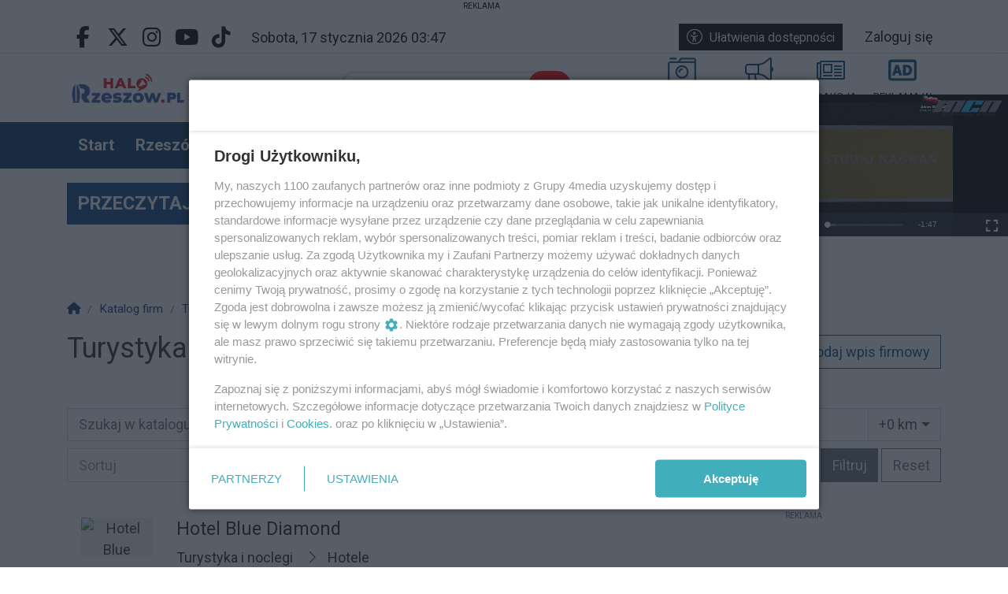

--- FILE ---
content_type: text/html; charset=UTF-8
request_url: https://www.halorzeszow.pl/firmy/356/hotele
body_size: 26301
content:
<!DOCTYPE html>
<html lang="pl" class="wcag-default-contrast">
    <head>
        <meta charset="utf-8">
        <meta name="viewport" content="width=device-width, initial-scale=1, shrink-to-fit=no">
        <title>Hotele</title>
        <meta name="description" content="">
        <meta name="robots" content="noindex,nofollow">
        <meta name="robots" content="max-image-preview:large">
        <meta name="theme-color" content="#094D8C">

        <meta property="og:type" content="website"><meta property="og:url" content="https://www.halorzeszow.pl/firmy/356/hotele"><meta property="og:title" content="Hotele"><meta property="og:description" content="Rzeszów i Podkarpacie. Wiadomości, wydarzenia, informacje, wypadki, policja, polityka, biznes, sport, kultura."><meta property="og:image" content="https://static2.halorzeszow.pl/data/wysiwig/Logotypy/t%C5%82oma%C5%82enayt%203.jpg"><meta property="og:image:width" content="2048"><meta property="og:image:height" content="1152"><meta property="og:site_name" content="Halo Rzeszów - portal miejski. Wydarzenia, informacje, ogłoszenia, fotorelacje"><meta name="twitter:card" content="summary_large_image"><meta name="twitter:url" content="https://www.halorzeszow.pl/firmy/356/hotele"><meta name="twitter:title" content="Hotele"><meta name="twitter:description" content="Rzeszów i Podkarpacie. Wiadomości, wydarzenia, informacje, wypadki, policja, polityka, biznes, sport, kultura."><meta name="twitter:image" content="https://static2.halorzeszow.pl/data/wysiwig/Logotypy/t%C5%82oma%C5%82enayt%203.jpg">
        <link rel="preconnect" href="https://fonts.googleapis.com">
            <link rel="preconnect" href="https://fonts.gstatic.com" crossorigin>
            <link href="https://fonts.googleapis.com/css2?family=Roboto:ital,wght@0,300;0,400;0,700;1,400&family=Playfair+Display:wght@400&family=Roboto+Condensed:wght@800&family=Montserrat:wght@100&family=Poppins:wght@400&display=swap" rel="stylesheet"><style>:root {
    --first-color:#094D8C;
    --first-color-rgb:9,77,140;
    --second-color:#c00;
    --second-color-rgb:204,0,0;
    --third-color:#000;
    --third-color-rgb:0,0,0;

    --first-color-darker:#09467e;
    --first-color-darkest:#083e70;
    --first-color-lighter:#225f98;
    --first-color-lightest:#3b71a3;
    --first-color-ultralight:#f3f7fa;

    --second-color-darker:#b80000;
    --second-color-darkest:#a40000;
    --second-color-lighter:#d21a1a;
    --second-color-lightest:#d73333;
    --second-color-ultralight:#fdf3f3;

    --third-color-darker:#000000;
    --third-color-darkest:#000000;
    --third-color-lighter:#1a1a1a;
    --third-color-lightest:#333333;
    --third-color-ultralight:#f3f3f3;

    --font-size-default:18px;--font-family-default: 'Roboto',sans-serif!important;--font-family-headings: 'Roboto',sans-serif!important;--obituary-font-family-default: 'Playfair Display',serif!important;--ticker-background-color: #ff0000;--ticker-color: #fff;--ticker-font-size: 1.3125rem;--header-background-color: #fff;--header-angle: 147deg;--header-start-color: #FFFFFF;--header-stop-color: #9B9B9C;--header-background-repeat: no-repeat;--header-background-position: center center;--header-background-size: cover;--header-search-button-color: #FFFFFF;--header-search-button-background-color: #f00;--header-search-button-angle: 176deg;--header-search-button-start-color: #0a136d;--header-search-button-stop-color: #f00;--header-search-button-hover-background-color: #14A1C2;--header-search-button-hover-angle: 262deg;--header-search-button-hover-start-color: #FF0000;--header-search-button-hover-stop-color: #000;--navbar-background-color: #073763;--navbar-color: #fff;--navbar-font-size: 1.125rem;
    --navbar-font-weight: bold;--footer-color: #fff;--footer-background-color: rgba(0, 0, 0, 0.15);--footer-angle: 115deg;--footer-start-color: #6fa8dc;--footer-stop-color: #0b5394;--footer-image: url('https://static.tipdev24.pl/data/wysiwig/697601.jpg');--footer-background-repeat: no-repeat;--footer-background-position: left top;--footer-background-size: cover;--footer-search-button-color: #000;--footer-search-button-background-color: rgba(0, 0, 0, 0.15);--footer-search-button-angle: 45deg;--footer-search-button-start-color: rgba(0, 0, 0, 0.15);--footer-search-button-stop-color: rgba(0, 0, 0, 0.15);--footer-search-button-hover-background-color: #0274CA;--footer-search-button-hover-angle: 45deg;--footer-search-button-hover-start-color: rgba(0, 0, 0, 0.15);--footer-search-button-hover-stop-color: rgba(0, 0, 0, 0.15);--classifiedaddon-toplist-background-color:#FFFADF;--classifiedaddon-toplist-frame-width:4px;--classifiedaddon-toplist-frame-color:#F7E99F;--classifiedaddon-toplist-text-color:#FFC302;--classifiedaddon-frame-width:4px;--classifiedaddon-frame-color:#82E1FF;--classifiedaddon-background-color:#E1FCFF;--businessaddon-toplist-color:#5FAC52;--businessaddon-toplist-background-color:#E4FFDF;--businessaddon-toplist-frame-width:4px;--businessaddon-toplist-frame-color:#A7F79F;--businessaddon-frame-width:4px;--businessaddon-frame-color:#82E1FF;--businessaddon-font-weight:bold;--businessaddon-background-color:#E1FCFF;        --header-topbar-background-color: #fff;
                --header-topbar-color: #000;
                --backtotop-button-color: #fff;
                --backtotop-button-background-color: #073763;
    }
</style>

                    <link rel="stylesheet" href="/build/app.6eae8bea.css"><link rel="stylesheet" href="/build/wcag.78234409.css"><link rel="icon" href="https://static2.halorzeszow.pl/data/wysiwig/Logotypy/c1.png"><script async src="https://www.googletagmanager.com/gtag/js?id=G-LMF4JCXHM4"></script>
            <script>window.dataLayer = window.dataLayer || [];function gtag(){dataLayer.push(arguments);}gtag('js', new Date());gtag('config', 'G-LMF4JCXHM4');</script><style>@import url("https://fonts.googleapis.com/css2?family=Roboto:wght@300;700&family=Roboto+Condensed:wght@800&family=Montserrat:wght@100&family=Poppins:wght@400&display=swap");.widget {font-size:2.6rem;font-family:'Roboto', sans-serif;font-weight:700;color:rgba(0, 0, 0, 0);background-color:rgba(0, 0, 0, 0);border-top-color:rgba(0, 0, 0, 0);border-bottom-color:rgba(0, 0, 0, 0);border-left-color:rgba(0, 0, 0, 0);border-right-color:rgba(0, 0, 0, 0);border-top-style:solid;border-bottom-style:solid;border-left-style:solid;border-right-style:solid;padding-top:5px;padding-bottom:5px;padding-left:5px;padding-right:5px}.widget .widget-heading {font-size:2.6rem;font-family:'Roboto', sans-serif;font-weight:700;color:#000;background-color:rgba(255, 255, 255, 0.74);border-top-color:rgba(0, 0, 0, 0);border-bottom-color:#20124d;border-left-color:rgba(0, 0, 0, 0);border-right-color:rgba(0, 0, 0, 0);border-top-width:0px;border-bottom-width:2px;border-right-width:0px;border-bottom-style:solid;padding-top:0px;padding-bottom:0px;padding-left:0px;padding-right:0px}.widget .widget-heading .widget-title-text {
                color:#000;
            }.widget .widget-heading .widget-icon {
                font-size:2.5rem;
            }.widget .widget-heading .widget-icon .widget-icon-icon,.widget .widget-heading .widget-icon .widget-icon-shape {
                color:#20124d;
            }.widget .widget-heading .widget-icon .widget-icon-shape {
                color:#fff;
            }.widget .widget-heading .widget-title-text {font-size:2rem;font-family:'Roboto Condensed', sans-serif;font-weight:800;color:#000;padding-top:2px;padding-bottom:5px;padding-left:10px;padding-right:10px}.widget .widget-heading .widget-toolbar {font-size:1.5rem;font-family:'Montserrat', sans-serif;font-weight:100;color:#fff}.widget .widget-heading .widget-toolbar .toolbar-item {color:#fff}.widget .widget-body {font-size:1rem;font-family:'Roboto', sans-serif;font-weight:300;color:#000;background-color:rgba(0, 0, 0, 0)}.widget .widget-body span {
            color:#000;
        }.widget .widget-body .result-title {font-size:1.1rem;font-family:'Roboto', sans-serif;font-weight:700;color:#000}.widget.widget-radio .widget-body .widget-icon span {
            color:#000}.widget .widget-body .grid-style-absolute .layer {color:#000000;background-color:rgba(0, 0, 0, 0);padding-top:10px;padding-bottom:10px;padding-left:10px;padding-right:10px}.widget .widget-body .grid-style-absolute .layer span,.widget .widget-body .grid-style-absolute .layer .result-title {
                color:#000000;
            }.widget.widget-calendar .fc-theme-standard td,.widget.widget-calendar .fc-theme-standard th,.widget.widget-calendar .fc-theme-standard .fc-scrollgrid {
        border-color:rgba(255, 255, 255, 0.673);
    }.widget.widget-calendar .fc .fc-daygrid-day.fc-day .fc-daygrid-day-frame.got-event {
        background-color:rgba(0, 0, 0, 0.15);
    }.widget.widget-slider .widget-body .slick-slider > div .caption {
        background-color:#ff0;
    }
.widget.widget-slider .widget-body .slick-slider > div .caption,.widget.widget-slider .widget-body .slick-slider > div .caption span {
        color:#000;
    }
.widget.widget-slider .widget-body .slick-slider > div .caption .heading {
        font-weight:400;
    }
.widget.widget-slider .widget-body .slick-slider > div .caption .heading {
        font-family:'Poppins', sans-serif;
    }
.widget.widget-slider .widget-body .slick-slider .slick-arrow,.widget.widget-slider .widget-body .slick-slider .slick-arrow:hover,.widget.widget-slider .widget-body .slick-slider .slick-arrow:focus{
        background-color:#fff;
    }
.widget.widget-slider .widget-body .slick-slider .slick-arrow,.widget.widget-slider .widget-body .slick-slider .slick-prev:before,.widget.widget-slider .widget-body .slick-slider .slick-next:before {
        color:#000;
    }
.widget .widget-heading a.widget-title:hover .widget-icon .widget-icon-icon,.widget .widget-heading a.widget-title:hover .widget-icon .widget-icon-shape,.widget .widget-heading a.widget-title:focus .widget-icon .widget-icon-icon,.widget .widget-heading a.widget-title:focus .widget-icon .widget-icon-shape {
                    color:#20124d;
                }.widget .widget-heading a.widget-title:hover .widget-title-text,.widget .widget-heading a.widget-title:focus .widget-title-text {
                text-decoration: none;color:#000;background-color:rgba(0, 0, 0, 0);}.widget .widget-heading .widget-toolbar .btn-toolbar .toolbar-item:hover,.widget .widget-heading .widget-toolbar .btn-toolbar .toolbar-item:focus {color:#000;}.widget .widget-body a:hover .result-title,.widget .widget-body a:focus .result-title {
                text-decoration: underline;color:#000;}.widget.widget-slider .widget-body a:hover .heading,.widget.widget-slider .widget-body a:focus .heading {
                text-decoration: none;
            }.widget.widget-slider .widget-body .slick-slider > div a:hover .caption,.widget.widget-slider .widget-body .slick-slider .slick-slide a:hover .caption,.widget.widget-slider .widget-body .slick-slider > div a:focus .caption,.widget.widget-slider .widget-body .slick-slider .slick-slide a:focus .caption {
                    background-color:rgba(255, 255, 255, 0.74);
                }.widget .widget-body .grid-style-absolute a:hover .layer .result-title,.widget .widget-body .grid-style-absolute a:focus .layer .result-title {
                text-decoration: underline;
            }.widget .widget-body .grid-style-absolute a:hover .layer,.widget .widget-body .grid-style-absolute a:hover .layer .result-title,.widget .widget-body .grid-style-absolute a:focus .layer,.widget .widget-body .grid-style-absolute a:focus .layer .result-title {
                    color:#000;
                }.widget .widget-body .grid-style-absolute a:hover .layer,.widget .widget-body .grid-style-absolute a:focus .layer {
                    background-color:#fff;
                }.widget.widget-contact .form-check label {font-size:85%;}
#footer-wrapper .footer-founders img {width:auto;}

#news-ticker-title {background-color:#0e4982 !important;}


/*ukrycie liczby głosów w ankiecie*/
span.votes-count {
    display: none;
}</style><!-- Cxense script begin -->
    <script type="text/javascript">
var cX = cX || {}; cX.callQueue = cX.callQueue || [];
cX.callQueue.push(['setSiteId', '1353711448881383749']);
cX.callQueue.push(['sendPageViewEvent']);
</script>
<script type="text/javascript">
(function(d,s,e,t){e=d.createElement(s);e.type='text/java'+s;e.async='async';
e.src=location.protocol+'//cdn.cxense.com/cx.js';
t=d.getElementsByTagName(s)[0];t.parentNode.insertBefore(e,t);})(document,'script');
</script>

    <!-- Cxense script end -->


<!-- SmartAdServer --><script>var sas_idmnet = sas_idmnet || {}; sas_idmnet.cmd = sas_idmnet.cmd || []; var sas = sas || {}; sas.cmd = sas.cmd || [];window.NzpPyBmOTGuZ = true;sas_idmnet.cmd.push(function() {sas_idmnet.placementsList(['top_1','side_1','bottom_1','prg_inside_top','prg_inside_middle','prg_inside_bottom','m_bottom_1','m_inside_top','m_top_1','inside_1','inside_2','inside_3','m_inside_1','m_inside_2','m_inside_3','inside_1_wide','inside_2_wide','inside_3_wide','m_inside_4','inside_2_article','m_inside_2_article','m_inside_3_article','m_inside_4_article','m_inside_5_article','inside_3_article','inside_4_article','inside_5_article','side_2','m_inside_2_gallery','m_inside_3_gallery','m_inside_4_gallery','m_inside_5_gallery','inside_4','m_prestitial']);});</script>
<script id='gptScript' async src='//securepubads.g.doubleclick.net/tag/js/gpt.js'></script>
<script type='text/javascript' src='//smart.idmnet.pl/495850/smartConfig_1551011.js' async></script>
<script type='text/javascript' src='//smart.idmnet.pl/prebidBoilerplate.js' async></script>

<script type="text/javascript">var wbtg_value = 'domain=halorzeszow.pl';</script>

<!--<script defer type="module" src="https://reonews.pl/reo/reo.min.js?token=b726b2e1b3384ac3ed42dec73f072b06751f0490fd6c50b910cfbe134157fd44988b17a6a421d371fef329044a123b64238b8b2b38914ce2fe898c5efffb225a" data-reo>
</script>-->

<!-- mgid -->
<script src="https://jsc.mgid.com/site/890439.js" async></script><head><script async src="https://pagead2.googlesyndication.com/pagead/js/adsbygoogle.js?client=ca-pub-9028270520727560"
     crossorigin="anonymous"></script><head>    </head>
    <body class="wcag-on page-10e6e7e490761006894a8273c62b4733" data-rc="6Lf4-8wkAAAAAFGNcstytm5cwgbbyFtjgUTrPuzq"><a class="sr-only sr-only-focusable btn btn-primary position-absolute wcag-skip-link" href="#main-content" rel="nofollow">Przejdź do głównych treści</a><a class="sr-only sr-only-focusable btn btn-primary position-absolute wcag-skip-link" href="#middlebarSearch" rel="nofollow">Przejdź do wyszukiwarki</a><a class="sr-only sr-only-focusable btn btn-primary position-absolute wcag-skip-link" href="#main-menu" rel="nofollow">Przejdź do głównego menu</a><script>
	sas_idmnet.cmd.push(function() {try {sas_idmnet.prestitialRelease()} catch (e) {}})
</script><div class="main-wrapper">
            <header class="header-type-solid sticky">
    <div class="text-center item-subtype-top subtype_top">
    <div
        class="d-inline-block-not-important position-relative-not-important z-index-3"
        data-ciid="[base64]"
        data-viewed
        
        
        
        
    >
        <small class="tipad_tag">Reklama</small><a
                    href="https://www.facebook.com/groups/1495532017192907/?ref=share"
                                            target="_blank"
                                                                            ><picture class="disable-contextmenu">                                                                <source srcset="https://sc.4media.com/data/aqwzxtvn/2025/12/05/nieruchomosci-podkarpacie-6932b4e93e09e.webp" media="(min-width: 970px)" type="image/webp">
                                <source srcset="https://sc.4media.com/data/aqwzxtvn/2025/12/05/nieruchomosci-podkarpacie-6932b4e93e09e.jpg" media="(min-width: 970px)" type="image/jpeg">                                                        <source srcset="https://sc.4media.com/data/aqwzxtvn/2025/12/05/md-nieruchomosci-podkarpacie-6932b4e93e09e.webp" media="(min-width: 768px)" type="image/webp">
                            <source srcset="https://sc.4media.com/data/aqwzxtvn/2025/12/05/md-nieruchomosci-podkarpacie-6932b4e93e09e.jpg" media="(min-width: 768px)" type="image/jpeg">                                                        <source srcset="https://sc.4media.com/data/aqwzxtvn/2025/12/05/sm-nieruchomosci-podkarpacie-6932b4e93e09e.webp" media="(min-width: 0px)" type="image/webp">
                            <source srcset="https://sc.4media.com/data/aqwzxtvn/2025/12/05/sm-nieruchomosci-podkarpacie-6932b4e93e09e.jpg" media="(min-width: 0px)" type="image/jpeg"><img src="https://sc.4media.com/data/aqwzxtvn/2025/12/05/nieruchomosci-podkarpacie-6932b4e93e09e.jpg" alt="" class="img-fluid" loading="lazy" width=970 height=200>
                </picture></a></div>
</div>
        <div class="top-bar">
        <div class="container">
            <div class="d-flex flex-row justify-content-between">
                <div class="d-flex align-items-center"><div class="d-none d-lg-block">
                            <ul class="social">
                                                                    <li>
                                        <a href="https://www.facebook.com/halorzeszow" title="Przejdź do Facebook.com" rel="nofollow" target="_blank">
                                            <span class="fab fa-facebook-f" aria-hidden="true"></span>
                                            <span class="sr-only">Facebook.com</span>
                                        </a>
                                    </li>
                                                                    <li>
                                        <a href="https://x.com/HaloRzeszow" title="Przejdź do X.com" rel="nofollow" target="_blank">
                                            <span class="fab fa-x-twitter" aria-hidden="true"></span>
                                            <span class="sr-only">X.com</span>
                                        </a>
                                    </li>
                                                                    <li>
                                        <a href="https://www.instagram.com/halorzeszowpl/" title="Przejdź do Instagram.com" rel="nofollow" target="_blank">
                                            <span class="fab fa-instagram" aria-hidden="true"></span>
                                            <span class="sr-only">Instagram.com</span>
                                        </a>
                                    </li>
                                                                    <li>
                                        <a href="https://www.youtube.com/channel/UCvCzYoo9nt4eNKnQDL6XnUA" title="Przejdź do Youtube.com" rel="nofollow" target="_blank">
                                            <span class="fab fa-youtube" aria-hidden="true"></span>
                                            <span class="sr-only">Youtube.com</span>
                                        </a>
                                    </li>
                                                                    <li>
                                        <a href="https://www.tiktok.com/@halorzeszow" title="Przejdź do Tiktok.com" rel="nofollow" target="_blank">
                                            <span class="fab fa-tiktok" aria-hidden="true"></span>
                                            <span class="sr-only">Tiktok.com</span>
                                        </a>
                                    </li>
                                                            </ul>
                        </div><div class="datetime-stamp d-none d-lg-block mx-3">
                            sobota, 17 stycznia 2026 03:47
                        </div></div>

                <div class="d-flex align-items-center"><div class="mr-3">
                            <button
                                class="btn btn-sm btn-third-color text-nowrap"
                                type="button"
                                id="wcagModalBtn"
                                aria-label="Kliknij aby otworzyć okno ułatwień dostępu"
                                data-url="/wcag/modal-view"
                                aria-controls="wcagModalOuter"
                            >
                                <span class="fal fa-lg fa-universal-access mr-2" aria-hidden="true"></span>Ułatwienia dostępności                            </button>
                        </div><ul class="lbuttons">
                            <li>
                                <a href="/konto/logowanie" rel="nofollow">Zaloguj się</a>
                            </li>
                        </ul></div>
            </div>
        </div>
    </div>
    <div class="middle-bar">
        <div class="middle-bar-container" style="padding-top:3px;padding-bottom:3px">
            <div class="container">
                <div class="row align-items-center justify-content-between justify-content-md-center justify-content-lg-between flex-lg-nowrap">
                    <div class="col-logo col-lg-3 text-left">
                        <div class="d-flex justify-content-between">
                            <a href="/" class="brand" title="Przejdź do strony głównej">
                                                                                                                                                                                <img
                                        src="https://static2.halorzeszow.pl/data/wysiwig/Logotypy/Halo_Rzeszow_logo_kolor_bez_merginesow.jpg"
                                        alt="Halo Rzeszów - portal miejski. Wydarzenia, informacje, ogłoszenia, fotorelacje"
                                        class="img-fluid"
                                        style="max-width:60%"
                                        width="3000"                                        height="808"                                    >
                                                            </a>
                            <button class="navbar-toggler p-0 ml-3 text-black" data-toggle="offcanvas" type="button" aria-expanded="false" aria-label="Menu">
                                <span class="fal fa-2x fa-bars" aria-hidden="true"></span>
                            </button>
                        </div>
                    </div><div class="col-search col-lg-auto mr-auto mr-xl-0 d-none d-lg-block col-search-type-solid col-search-hover-type-solid">
                                <form method="get" action="/szukaj" class="search mx-auto mx-lg-0 my-4 my-lg-0" rel="nofollow" novalidate>
    <div class="input-group input-group-rounded">
            <input type="text" id="middlebarSearch" name="word" required="required" placeholder="Szukaj w portalu" aria-label="Szukaj" class="form-control" >
        
        <div class="input-group-append">
            <button
                class="btn btn-secondary bg-first-color border-first-color btn-search"
                type="submit"
            >
                                    <i class="fas fa-search"></i>
                            </button>
        </div>
    </div>
</form>

                        </div>
                    
                                            <div class="col-menutop col-lg-auto text-center text-xl-left d-none d-lg-block">
                            <style>.menu-top-5 > svg > path {fill:#104871;}.menu-top-5:hover > svg > path {fill:#f00;}.menu-top-8 > svg > path {fill:#073763;}.menu-top-8:hover > svg > path {fill:#f00;}.menu-top-9 > svg > path {fill:#044874;}.menu-top-9:hover > svg > path {fill:#f00;}.menu-top-9 > span {color:#000;}.menu-top-6 > svg > path {fill:#104871;}.menu-top-6:hover > svg > path {fill:#f00;}</style><ul id="menu-top" class="d-flex"><li class="mx-2">
                <a
                    class="menu-top-5 "
                    href="/s/5/patronat-medialny"
                    title="PATRONAT MEDIALNY"
                    target="_self"
                >
                                            <svg version="1.0" xmlns="http://www.w3.org/2000/svg" viewBox="0 0 256 256" xml:space="preserve"><path d="M16 29V19c0-1.65 1.35-3 3-3h58c1.65 0 3 1.35 3 3v10c0 1.65-1.35 3-3 3H19c-1.65 0-3-1.35-3-3zm172 115c0-33.1-26.9-60-60-60s-60 26.9-60 60 26.9 60 60 60 60-26.9 60-60zm-16 0c0 24.25-19.75 44-44 44s-44-19.75-44-44 19.75-44 44-44 44 19.75 44 44zm-60 0c0-8.8 7.2-16 16-16 4.4 0 8-3.6 8-8s-3.6-8-8-8c-17.65 0-32 14.35-32 32 0 4.4 3.6 8 8 8s8-3.6 8-8zM256 40v176c0 13.25-10.75 24-24 24H24c-13.25 0-24-10.75-24-24V72c0-13.25 10.75-24 24-24h68l16.8-22.4c4.55-6.05 11.65-9.6 19.2-9.6h104c13.25 0 24 10.75 24 24zm-144 8h120c2.8 0 5.5.5 8 1.35V40c0-4.4-3.6-8-8-8H128c-2.5 0-4.9 1.2-6.4 3.2L112 48zm128 24c0-4.4-3.6-8-8-8H24c-4.4 0-8 3.6-8 8v144c0 4.4 3.6 8 8 8h208c4.4 0 8-3.6 8-8V72z"/></svg>
                                                                <span class="d-lg-none d-xl-block text-truncate-lines-2">PATRONAT MEDIALNY</span>
                                    </a>
            </li><li class="mx-2">
                <a
                    class="menu-top-8 "
                    href="/ogloszenia"
                    title="OGŁOSZENIA"
                    target="_self"
                >
                                            <svg version="1.0" xmlns="http://www.w3.org/2000/svg" viewBox="0 0 256 256" xml:space="preserve"><path d="M241.78 96.39V28.44c0-3.88-3.1-14.22-14.22-14.22-3.16 0-6.31 1.06-8.88 3.12l-37.79 30.24c-18.98 15.17-42.81 23.53-67.11 23.53H28.44C12.73 71.11 0 83.84 0 99.56v42.67c0 15.71 12.73 28.44 28.44 28.44l-.21 14.22c0 17.68 4.12 34.38 11.36 49.31 2.31 4.75 7.34 7.58 12.62 7.58h47.24c11.58 0 18.53-13.26 11.51-22.47a56.574 56.574 0 0 1-11.62-34.42c0-4.94.72-9.68 1.96-14.22h12.48c24.29 0 48.13 8.36 67.1 23.53l37.79 30.24c2.52 2.02 5.65 3.12 8.88 3.12 11.08 0 14.22-10.12 14.22-14.22v-67.95c8.47-4.93 14.22-14 14.22-24.5.01-10.5-5.74-19.57-14.21-24.5zM99.45 227.56l-47.06-.01c-6.59-13.58-9.93-27.64-9.94-42.44l.21-14.22v-.21h44.15c-1.03 4.76-1.69 9.52-1.69 14.22 0 15.67 5.02 30.56 14.33 42.66zm-71.01-71.12c-7.84 0-14.22-6.38-14.22-14.22V99.56c0-7.84 6.38-14.22 14.22-14.22h85.33v71.11H28.44zm199.14 56.42c-.02.11-.06.26-.11.4l-37.7-30.16c-17.77-14.2-39.3-23.03-61.77-25.7V84.39c22.46-2.67 44-11.5 61.77-25.71l37.72-30.18c.01.01.03.02.04.02.02 0 .03-.02.03-.08l.02 184.42z"/></svg>
                                                                <span class="d-lg-none d-xl-block text-truncate-lines-2">OGŁOSZENIA</span>
                                    </a>
            </li><li class="mx-2">
                <a
                    class="menu-top-9 "
                    href="/s/4/redakcja"
                    title="REDAKCJA"
                    target="_self"
                >
                                            <svg version="1.0" xmlns="http://www.w3.org/2000/svg" viewBox="0 0 256 256" xml:space="preserve"><path d="M245.33 42.67H39.11c-5.88 0-10.67 4.79-10.67 10.67v3.56H10.67C4.78 56.89 0 61.66 0 67.56V192c0 11.78 9.55 21.33 21.33 21.33h224c5.88 0 10.67-4.79 10.67-10.67V53.33c0-5.88-4.79-10.66-10.67-10.66zM14.22 192V71.11h14.22V192c0 3.92-3.19 7.11-7.11 7.11s-7.11-3.19-7.11-7.11zm227.56 7.11H41.45c.81-2.28 1.22-4.69 1.22-7.11V56.89h199.11v142.22zM62.22 156.44h74.67c2.95 0 5.33-2.39 5.33-5.33V76.44c0-2.95-2.39-5.33-5.33-5.33H62.22c-2.95 0-5.33 2.39-5.33 5.33v74.67c0 2.95 2.39 5.33 5.33 5.33zm8.89-71.11H128v56.89H71.11V85.33zm-14.22 94.23V176c0-2.95 2.39-5.33 5.33-5.33h74.67c2.95 0 5.33 2.39 5.33 5.33v3.56c0 2.95-2.39 5.33-5.33 5.33H62.22c-2.94 0-5.33-2.39-5.33-5.33zm99.55 0V176c0-2.95 2.39-5.33 5.33-5.33h60.44c2.95 0 5.33 2.39 5.33 5.33v3.56c0 2.95-2.39 5.33-5.33 5.33h-60.44c-2.94 0-5.33-2.39-5.33-5.33zm0-28.45v-3.56c0-2.95 2.39-5.33 5.33-5.33h60.44c2.95 0 5.33 2.39 5.33 5.33v3.56c0 2.95-2.39 5.33-5.33 5.33h-60.44c-2.94 0-5.33-2.38-5.33-5.33zm0-56.89v-3.56c0-2.95 2.39-5.33 5.33-5.33h60.44c2.95 0 5.33 2.39 5.33 5.33v3.56c0 2.95-2.39 5.33-5.33 5.33h-60.44c-2.94.01-5.33-2.38-5.33-5.33zm0 28.45v-3.56c0-2.95 2.39-5.33 5.33-5.33h60.44c2.95 0 5.33 2.39 5.33 5.33v3.56c0 2.95-2.39 5.33-5.33 5.33h-60.44c-2.94 0-5.33-2.39-5.33-5.33z"/></svg>
                                                                <span class="d-lg-none d-xl-block text-truncate-lines-2">REDAKCJA</span>
                                    </a>
            </li><li class="mx-2">
                <a
                    class="menu-top-6 "
                    href="/s/7/reklama-w-portalu-halorzeszow-pl"
                    title="REKLAMA W PORTALU"
                    target="_self"
                >
                                            <svg version="1.1" xmlns="http://www.w3.org/2000/svg" viewBox="0 0 256 256" xml:space="preserve"><path d="M232 32H24C10.74 32 0 42.74 0 56v144c0 13.26 10.74 24 24 24h208c13.26 0 24-10.74 24-24V56c0-13.26-10.74-24-24-24zm-3 168H27c-1.66 0-3-1.34-3-3V59c0-1.66 1.34-3 3-3h202c1.66 0 3 1.34 3 3v138c0 1.66-1.34 3-3 3zm-106.27-31.93-28.55-84A6.006 6.006 0 0 0 88.5 80H70.55c-2.57 0-4.85 1.64-5.68 4.07l-28.55 84C35 171.96 37.89 176 42 176h14.57c2.68 0 5.03-1.77 5.77-4.35l4.29-14.95h25.68l4.4 14.99a5.991 5.991 0 0 0 5.76 4.31h14.59c4.1 0 6.99-4.04 5.67-7.93zm-41.27-48.72 4.41 15.33h-12.8l4.52-15.33c.64-2.21 1.33-5 1.94-7.62.61 2.63 1.29 5.42 1.93 7.62zM165.6 80h-28.68c-3.31 0-6 2.69-6 6v84c0 3.31 2.69 6 6 6h28.68c30.52 0 49.48-18.47 49.48-48.19 0-29.49-18.96-47.81-49.48-47.81zm-.9 72.7h-7.26v-49.39h7.26c14.34 0 23.09 8.38 23.09 24.5 0 16.05-8.2 24.89-23.09 24.89z"/></svg>
                                                                <span class="d-lg-none d-xl-block text-truncate-lines-2">REKLAMA W PORTALU</span>
                                    </a>
            </li></ul>
                        </div>
                                    </div>
            </div>
        </div>
    </div>

    <nav class="navbar navbar-expand-md navbar-light main-menu main-menu-sticky" id="main_nav" style="background-color:#073763">
    <div class="container">
        <div class="collapse navbar-collapse offcanvas-collapse" id="mainNavbar">
            <a href="#" class="offcanvas-close" aria-label="Zamknij menu">
                <span class="fal fa-2x fa-times" aria-hidden="true"></span>
            </a>

            <div class="w-100 mt-6 mt-lg-0">
                                                                                                <div class="d-lg-none">
                            <form method="get" action="/szukaj" class="search mx-auto mx-lg-0 my-4 my-lg-0" rel="nofollow" novalidate>
    <div class="input-group input-group-rounded">
            <input type="text" id="navbarSearch" name="word" required="required" placeholder="Szukaj w portalu" aria-label="Szukaj" class="form-control" >
        
        <div class="input-group-append">
            <button
                class="btn btn-secondary bg-first-color border-first-color btn-search"
                type="submit"
            >
                                    <i class="fas fa-search"></i>
                            </button>
        </div>
    </div>
</form>

                    </div>
                
                                    <div id="main-menu" class="d-lg-flex justify-content-between">


<ul class="navbar-nav mr-auto" role="menubar" aria-label="Menu główne">
    <li role="none" >
            <a
                href="/"
                class="toolbar-item d-block selected menu-button"
                id="mainmenu-item-377"
                role="menuitem"
                tabindex="0"
                
                
                
            >Start</a></li><li role="none" class="megamenu-toggle" data-megamenu="articles|23">
            <a
                href="/artykuly/23/rzeszow"
                class="d-block toolbar-item menu-button"
                id="mainmenu-item-394"
                role="menuitem"
                tabindex="-1"
                
                
                
                data-megamenu="articles|23"
                data-megamenu-title=""
                data-megamenu-subtitle=""
                data-megamenu-subcategories="0"
                data-megamenu-show-category-under-title="0"
                aria-haspopup="true"
                aria-expanded="false"
            >Rzeszów</a>
            <div
                class="megamenu p-3"
                data-megamenu="articles|23"
                data-megamenu-loaded="0"
                aria-labelledby="mainmenu-item-394"
            ></div>
        </li><li role="none" class="megamenu-toggle" data-megamenu="articles|12">
            <a
                href="/artykuly/12/na-sygnale"
                class="d-block toolbar-item menu-button"
                id="mainmenu-item-378"
                role="menuitem"
                tabindex="-1"
                
                
                
                data-megamenu="articles|12"
                data-megamenu-title=""
                data-megamenu-subtitle=""
                data-megamenu-subcategories="0"
                data-megamenu-show-category-under-title="0"
                aria-haspopup="true"
                aria-expanded="false"
            >Na sygnale</a>
            <div
                class="megamenu p-3"
                data-megamenu="articles|12"
                data-megamenu-loaded="0"
                aria-labelledby="mainmenu-item-378"
            ></div>
        </li><li role="none" class="megamenu-toggle" data-megamenu="articles|16">
            <a
                href="/artykuly/16/podkarpacie"
                class="d-block toolbar-item menu-button"
                id="mainmenu-item-379"
                role="menuitem"
                tabindex="-1"
                
                
                
                data-megamenu="articles|16"
                data-megamenu-title=""
                data-megamenu-subtitle=""
                data-megamenu-subcategories="0"
                data-megamenu-show-category-under-title="0"
                aria-haspopup="true"
                aria-expanded="false"
            >Podkarpacie</a>
            <div
                class="megamenu p-3"
                data-megamenu="articles|16"
                data-megamenu-loaded="0"
                aria-labelledby="mainmenu-item-379"
            ></div>
        </li><li role="none" class="megamenu-toggle" data-megamenu="articles|14">
            <a
                href="/artykuly/14/biznes-i-finanse"
                class="d-block toolbar-item menu-button"
                id="mainmenu-item-385"
                role="menuitem"
                tabindex="-1"
                
                
                
                data-megamenu="articles|14"
                data-megamenu-title=""
                data-megamenu-subtitle=""
                data-megamenu-subcategories="0"
                data-megamenu-show-category-under-title="0"
                aria-haspopup="true"
                aria-expanded="false"
            >Biznes i finanse</a>
            <div
                class="megamenu p-3"
                data-megamenu="articles|14"
                data-megamenu-loaded="0"
                aria-labelledby="mainmenu-item-385"
            ></div>
        </li><li role="none" class="megamenu-toggle" data-megamenu="articles|10">
            <a
                href="/artykuly/10/kultura-i-rozrywka"
                class="d-block toolbar-item menu-button"
                id="mainmenu-item-380"
                role="menuitem"
                tabindex="-1"
                
                
                
                data-megamenu="articles|10"
                data-megamenu-title=""
                data-megamenu-subtitle=""
                data-megamenu-subcategories="0"
                data-megamenu-show-category-under-title="0"
                aria-haspopup="true"
                aria-expanded="false"
            >Kultura i rozrywka</a>
            <div
                class="megamenu p-3"
                data-megamenu="articles|10"
                data-megamenu-loaded="0"
                aria-labelledby="mainmenu-item-380"
            ></div>
        </li><li role="none" class="megamenu-toggle" data-megamenu="articles|21">
            <a
                href="/artykuly/21/pomagamy"
                class="d-block toolbar-item menu-button"
                id="mainmenu-item-386"
                role="menuitem"
                tabindex="-1"
                
                
                
                data-megamenu="articles|21"
                data-megamenu-title=""
                data-megamenu-subtitle=""
                data-megamenu-subcategories="0"
                data-megamenu-show-category-under-title="0"
                aria-haspopup="true"
                aria-expanded="false"
            >Pomagamy</a>
            <div
                class="megamenu p-3"
                data-megamenu="articles|21"
                data-megamenu-loaded="0"
                aria-labelledby="mainmenu-item-386"
            ></div>
        </li><li role="none" class="megamenu-toggle" data-megamenu="galleries|0">
            <a
                href="/galerie-zdjec"
                class="d-block toolbar-item menu-button"
                id="mainmenu-item-419"
                role="menuitem"
                tabindex="-1"
                target="_blank"
                
                
                data-megamenu="galleries|0"
                data-megamenu-title=""
                data-megamenu-subtitle=""
                data-megamenu-subcategories="0"
                data-megamenu-show-category-under-title="0"
                aria-haspopup="true"
                aria-expanded="false"
            >Zdjęcia</a>
            <div
                class="megamenu p-3"
                data-megamenu="galleries|0"
                data-megamenu-loaded="0"
                aria-labelledby="mainmenu-item-419"
            ></div>
        </li><li role="none" class="megamenu-toggle" data-megamenu="videos|0">
            <a
                href="/materialy-wideo"
                class="d-block toolbar-item menu-button"
                id="mainmenu-item-395"
                role="menuitem"
                tabindex="-1"
                
                
                
                data-megamenu="videos|0"
                data-megamenu-title=""
                data-megamenu-subtitle=""
                data-megamenu-subcategories="0"
                data-megamenu-show-category-under-title="0"
                aria-haspopup="true"
                aria-expanded="false"
            >Wideo</a>
            <div
                class="megamenu p-3"
                data-megamenu="videos|0"
                data-megamenu-loaded="0"
                aria-labelledby="mainmenu-item-395"
            ></div>
        </li><li role="none" class="megamenu-toggle" data-megamenu="articles|9">
            <a
                href="/artykuly/9/sport"
                class="d-block toolbar-item menu-button"
                id="mainmenu-item-381"
                role="menuitem"
                tabindex="-1"
                
                
                
                data-megamenu="articles|9"
                data-megamenu-title=""
                data-megamenu-subtitle=""
                data-megamenu-subcategories="0"
                data-megamenu-show-category-under-title="0"
                aria-haspopup="true"
                aria-expanded="false"
            >Sport</a>
            <div
                class="megamenu p-3"
                data-megamenu="articles|9"
                data-megamenu-loaded="0"
                aria-labelledby="mainmenu-item-381"
            ></div>
        </li><li role="none" class="dropdown">
            <a
                href="#"
                class="toolbar-item d-block dropdown-toggle"
                id="mainmenu-item-387"
                role="menuitem"
                tabindex="-1"
                
                
                
            >Gminy</a><ul class="dropdown-menu dropdown-submenu border-0 shadow" role="menu" aria-expanded="false" aria-labelledby="mainmenu-item-387"><li role="none" >
        <a
            href="/artykuly/36/trzebownisko"
            class="toolbar-item d-block dropdown-item"
            id="mainmenu-item-392"
            role="menuitem"
            tabindex="-1"
            target="_blank"
            
            
        >Trzebownisko</a></li>
<li role="none" >
        <a
            href="/artykuly/35/swilcza"
            class="toolbar-item d-block dropdown-item"
            id="mainmenu-item-388"
            role="menuitem"
            tabindex="-1"
            target="_blank"
            
            
        >Świlcza</a></li>
<li role="none" >
        <a
            href="/artykuly/25/blazowa"
            class="toolbar-item d-block dropdown-item"
            id="mainmenu-item-389"
            role="menuitem"
            tabindex="-1"
            target="_blank"
            
            
        >Błażowa</a></li>
<li role="none" >
        <a
            href="/artykuly/26/boguchwala"
            class="toolbar-item d-block dropdown-item"
            id="mainmenu-item-390"
            role="menuitem"
            tabindex="-1"
            target="_blank"
            
            
        >Boguchwała</a></li>
<li role="none" >
        <a
            href="/artykuly/27/glogow-malopolski"
            class="toolbar-item d-block dropdown-item"
            id="mainmenu-item-391"
            role="menuitem"
            tabindex="-1"
            target="_blank"
            
            
        >Głogów Młp.</a></li>
<li role="none" >
        <a
            href="/artykuly/29/tyczyn"
            class="toolbar-item d-block dropdown-item"
            id="mainmenu-item-393"
            role="menuitem"
            tabindex="-1"
            target="_blank"
            
            
        >Tyczyn</a></li>
<li role="none" >
        <a
            href="/artykuly/33/krasne"
            class="toolbar-item d-block dropdown-item"
            id="mainmenu-item-396"
            role="menuitem"
            tabindex="-1"
            target="_blank"
            
            
        >Krasne</a></li>
<li role="none" >
        <a
            href="/artykuly/30/chmielnik"
            class="toolbar-item d-block dropdown-item"
            id="mainmenu-item-397"
            role="menuitem"
            tabindex="-1"
            target="_blank"
            
            
        >Chmielnik</a></li>
<li role="none" >
        <a
            href="/artykuly/31/hyzne"
            class="toolbar-item d-block dropdown-item"
            id="mainmenu-item-398"
            role="menuitem"
            tabindex="-1"
            
            
            
        >Hyżne</a></li>
<li role="none" >
        <a
            href="/artykuly/34/lubenia"
            class="toolbar-item d-block dropdown-item"
            id="mainmenu-item-399"
            role="menuitem"
            tabindex="-1"
            
            
            
        >Lubenia</a></li>
<li role="none" >
        <a
            href="/artykuly/28/sokolow-malopolski"
            class="toolbar-item d-block dropdown-item"
            id="mainmenu-item-400"
            role="menuitem"
            tabindex="-1"
            
            
            
        >Sokołów Młp.</a></li>
<li role="none" >
        <a
            href="/artykuly/24/dynow"
            class="toolbar-item d-block dropdown-item"
            id="mainmenu-item-401"
            role="menuitem"
            tabindex="-1"
            
            
            
        >Dynów</a></li>
<li role="none" >
        <a
            href="/artykuly/32/kamien"
            class="toolbar-item d-block dropdown-item"
            id="mainmenu-item-402"
            role="menuitem"
            tabindex="-1"
            
            
            
        >Kamień</a></li>
    </ul>
</li></ul>
<ul id="more-nav" role="menubar" class="position-relative m-0">
                            <li>
                                <a href="#" role="button" class="btn-more-nav d-lg-block text-right text-uppercase" data-toggle="dropdown" aria-haspopup="true" aria-expanded="false" id="more-nav-btn" >
                                    <span class="far fa-lg fa-bars" aria-hidden="true"></span>
                                    <span class="sr-only">Pokaż pozostałe elementy menu</span>
                                </a>
                                <ul class="subfilter dropdown-menu dropdown-submenu border-0 shadow" role="menu" aria-labelledby="more-nav-btn"></ul>
                            </li>
                        </ul>
                    </div>
                            </div>

            
                    </div>
    </div>
</nav>
<div class="container">
                <div id="news-ticker" class="d-flex justify-content-beetween align-items-center mt-3">
                    <div id="news-ticker-title" class="text-nowrap">
                                                    <span class="d-none d-lg-block">PRZECZYTAJ TAKŻE:</span>
                                                <span class="d-lg-none"><span class="d-lg-none fal fa-info-square" aria-hidden="true"></span></span>
                    </div>
                    <div id="news-ticker-content" class="mx-3">
                        <ul class="p-0 my-0 d-block" aria-labelledby="news-ticker-title"><li class="text-nowrap" role="none">
                                                                            <a href="/artykul/14864,plenerowa-wystawa-monument-konieczny-zniszczona-fundacja-rzeszowska-zglosila-sprawe-na-policje" target="" class="news-ticker-item-title">Plenerowa wystawa &quot;Monument Konieczny&quot; zniszczona. Fundacja Rzeszowska zgłosiła sprawę na policję</a>
                                                                    </li><li class="text-nowrap" role="none">
                                                                            <a href="/artykul/14851,pozar-na-cmentarzu-w-kidalowicach-ogien-uszkodzil-samochod-osobowy" target="" class="news-ticker-item-title">Pożar na cmentarzu w Kidałowicach. Ogień uszkodził samochód osobowy</a>
                                                                    </li><li class="text-nowrap" role="none">
                                                                            <a href="/artykul/14846,wypadek-busa-na-autostradzie-a4-w-okolicach-przeworska" target="" class="news-ticker-item-title">Wypadek busa na autostradzie A4 w okolicach Przeworska</a>
                                                                    </li><li class="text-nowrap" role="none">
                                                                            <a href="/artykul/14845,zmarl-dr-robert-borkowski-byl-historykiem-glogowa-mlp-i-autorem-publikacji-o-dziejach-regionu" target="" class="news-ticker-item-title">Zmarł dr Robert Borkowski. Był historykiem Głogowa Młp. i autorem publikacji o dziejach regionu</a>
                                                                    </li><li class="text-nowrap" role="none">
                                                                            <a href="/artykul/14844,energetyka-i-samorzady-razem-dla-regionu-iv-rzeszowskie-forum-energetyczne-o-wspolpracy-i-bezpieczenstwie" target="" class="news-ticker-item-title">Energetyka i samorządy razem dla regionu. IV Rzeszowskie Forum Energetyczne o współpracy i bezpieczeństwie</a>
                                                                    </li><li class="text-nowrap" role="none">
                                                                            <a href="/artykul/13195,tragedia-w-rzeszowie-brutalne-zabojstwo-i-samobojstwo-w-luksusowym-apartamencie" target="" class="news-ticker-item-title">Tragedia w Rzeszowie: Brutalne zabójstwo i samobójstwo w luksusowym apartamencie</a>
                                                                    </li><li class="text-nowrap" role="none">
                                                                            <a href="/artykul/13173,zatrzymani-szefowie-grupy-przestepczej-legalizujacej-kradzione-auta" target="" class="news-ticker-item-title">Zatrzymani szefowie grupy przestępczej legalizującej kradzione auta</a>
                                                                    </li><li class="text-nowrap" role="none">
                                                                            <a href="/artykul/13171,grozne-zderzenie-trzech-pojazdow-na-s19-droga-rzeszow-lublin-zablokowana" target="" class="news-ticker-item-title">Groźne zderzenie trzech pojazdów na S19. Droga Rzeszów-Lublin zablokowana</a>
                                                                    </li><li class="text-nowrap" role="none">
                                                                            <a href="/artykul/13178,sanok-plan-naprawczy-zatwierdzony-ale-nie-budzet-co-teraz" target="" class="news-ticker-item-title">Sanok: Plan naprawczy zatwierdzony, ale nie budżet. Co teraz?</a>
                                                                    </li><li class="text-nowrap" role="none">
                                                                            <a href="/artykul/13004,dobre-tempo-prac-wislokostrada-zostanie-oddana-wczesniej-niz-zakladano" target="" class="news-ticker-item-title">Dobre tempo prac. Wisłokostrada zostanie oddana wcześniej niż zakładano?</a>
                                                                    </li><li class="text-nowrap" role="none">
                                                                            <a href="/artykul/12971,burmistrz-skoczylas-i-mieszkancy-protestuja-przeciwko-ustawie-wspieraja-ich-posel-dziedzic-i-starosta-jarosz" target="" class="news-ticker-item-title">Burmistrz Skoczylas i mieszkańcy protestują przeciwko ustawie. Wspierają ich Poseł Dziedzic i Starosta Jarosz</a>
                                                                    </li><li class="text-nowrap" role="none">
                                                                            <a href="/artykul/12900,co-z-finansowaniem-pcla-przez-samorzad-wojewodztwa-miasto-liczy-na-wieksze-wsparcie-finansowe" target="" class="news-ticker-item-title">Co z finansowaniem PCLA przez samorząd województwa? Miasto liczy na większe wsparcie finansowe</a>
                                                                    </li><li class="text-nowrap" role="none">
                                                                            <span class="news-ticker-item-title">Karetki pogotowia ratunkowego szybciej dotrą do pacjentów</span>
                                                                    </li><li class="text-nowrap" role="none">
                                                                            <a href="/artykul/12899,airbaltic-zawiesza-loty-z-rzeszowa-do-rygi" target="" class="news-ticker-item-title">airBaltic zawiesza loty z Rzeszowa do Rygi</a>
                                                                    </li><li class="text-nowrap" role="none">
                                                                            <a href="/artykul/12898,bryla-lodu-spadla-na-samochod-osobowy-jedna-osoba-ranna" target="" class="news-ticker-item-title">Bryła lodu spadła na samochód osobowy. Jedna osoba ranna</a>
                                                                    </li><li class="text-nowrap" role="none">
                                                                            <a href="/artykul/12896,pozar-domu-w-polomi-rodzina-zostala-bez-dachu-nad-glowa-zdjecia" target="" class="news-ticker-item-title">Pożar domu w Połomi. Rodzina została bez dachu nad głową [ZDJĘCIA]</a>
                                                                    </li><li class="text-nowrap" role="none">
                                                                            <a href="/artykul/12895,pijany-zolnierz-z-przemysla-ktory-strzelal-do-cywilow-uslyszal-powazne-zarzuty" target="" class="news-ticker-item-title">Pijany żołnierz z Przemyśla, który strzelał do cywilów, usłyszał poważne zarzuty</a>
                                                                    </li><li class="text-nowrap" role="none">
                                                                            <a href="/artykul/12894,pijany-zolnierz-z-przemysla-oddal-prawie-70-strzalow-do-cywilnego-samochodu-w-srodku-byl-ojciec-z-corka" target="" class="news-ticker-item-title">Pijany żołnierz z Przemyśla oddał prawie 70 strzałów do cywilnego samochodu. W środku był ojciec z córką</a>
                                                                    </li><li class="text-nowrap" role="none">
                                                                            <span class="news-ticker-item-title">Tragiczny pożar w Rzeszowie. Prokuratura bada przyczyny</span>
                                                                    </li><li class="text-nowrap" role="none">
                                                                            <a href="/artykul/12888,strazacy-na-podkarpaciu-podsumowali-2024-rok-wyjezdzali-do-pomocy-srednio-co-20-minut" target="" class="news-ticker-item-title">Strażacy na Podkarpaciu podsumowali 2024 rok. Wyjeżdżali do pomocy średnio co 20 minut</a>
                                                                    </li><li class="text-nowrap" role="none">
                                                                            <a href="/artykul/12887,brutalny-napad-w-lancucie-tortury-grozby-nozem-i-kradziez-na-duza-skale" target="" class="news-ticker-item-title">Brutalny napad w Łańcucie. Tortury, groźby nożem i kradzież na dużą skalę</a>
                                                                    </li><li class="text-nowrap" role="none">
                                                                            <a href="/artykul/12885,babcia-oddala-zycie-ratujac-3-letnia-prawnuczke-z-pozaru-apel-o-pomoc" target="" class="news-ticker-item-title">Babcia oddała życie, ratując 3-letnią prawnuczkę z pożaru. Apel o pomoc</a>
                                                                    </li><li class="text-nowrap" role="none">
                                                                            <a href="/artykul/12883,inwazja-dzikow-na-rzeszowskim-osiedlu-hiszpanskie-ogrody-radny-interweniuje-wideo" target="" class="news-ticker-item-title">Inwazja dzików na rzeszowskim osiedlu Hiszpańskie Ogrody. Radny interweniuje [WIDEO]</a>
                                                                    </li><li class="text-nowrap" role="none">
                                                                            <a href="/artykul/12884,potracenie-pieszej-w-bratkowicach-w-powaznym-stanie-trafila-do-szpitala" target="" class="news-ticker-item-title">Potrącenie pieszej w Bratkowicach. W poważnym stanie trafiła do szpitala</a>
                                                                    </li><li class="text-nowrap" role="none">
                                                                            <a href="/artykul/12881,gdzie-szukac-pomocy-medycznej-w-sylwestra-i-nowy-rok" target="" class="news-ticker-item-title">Gdzie szukać pomocy medycznej w sylwestra i Nowy Rok?</a>
                                                                    </li><li class="text-nowrap" role="none">
                                                                            <a href="/artykul/12879,sedziszow-mlp-przyjechal-pijany-na-stacje-paliw-i-wezwal-policje-na-samego-siebie" target="" class="news-ticker-item-title">Sędziszów Młp. Przyjechał pijany na stację paliw i wezwał policję na samego siebie</a>
                                                                    </li><li class="text-nowrap" role="none">
                                                                            <a href="/artykul/12876,rzeszow-pozar-mieszkania-w-bloku-na-ulicy-iranka-osmeckiego-jedna-osoba-nie-zyje-uratowano-dziecko-zdjecia" target="" class="news-ticker-item-title">Rzeszów. Pożar mieszkania w bloku na ulicy Iranka-Osmeckiego. Jedna osoba nie żyje, uratowano dziecko [ZDJĘCIA]</a>
                                                                    </li><li class="text-nowrap" role="none">
                                                                            <a href="/artykul/12875,calonocna-akcja-ratownikow-topr-na-rysach-sprowadzali-z-gor-turyste-z-rzeszowa" target="" class="news-ticker-item-title">Całonocna akcja ratowników TOPR na Rysach. Sprowadzali z gór turystę z Rzeszowa</a>
                                                                    </li><li class="text-nowrap" role="none">
                                                                            <a href="/artykul/12874,tajemnicza-smierc-17-latki-na-podkarpaciu-trwa-sledztwo-prokuratury" target="" class="news-ticker-item-title">Tajemnicza śmierć 17-latki na Podkarpaciu. Trwa śledztwo prokuratury</a>
                                                                    </li><li class="text-nowrap" role="none">
                                                                            <a href="/artykul/12870,osiagnieto-porozumienie-w-radzie-miasta-budzet-rzeszowa-na-2025-rok-przyjety" target="" class="news-ticker-item-title">Osiągnięto porozumienie w Radzie Miasta. Budżet Rzeszowa na 2025 rok przyjęty</a>
                                                                    </li><li class="text-nowrap" role="none">
                                                                            <a href="/artykul/12873,tragiczny-wypadek-w-radawie-trwaja-poszukiwania-sprawcy-smiertelnego-potracenia-pieszego" target="" class="news-ticker-item-title">Tragiczny wypadek w Radawie. Trwają poszukiwania sprawcy śmiertelnego potrącenia pieszego</a>
                                                                    </li><li class="text-nowrap" role="none">
                                                                            <a href="/artykul/12872,policja-w-rzeszowie-poszukuje-zaginionego-mikolaja-grzedy" target="" class="news-ticker-item-title">Policja w Rzeszowie poszukuje zaginionego Mikołaja Grzędy</a>
                                                                    </li><li class="text-nowrap" role="none">
                                                                            <a href="/artykul/12868,dramat-na-basenie-w-mielcu-12-latka-walczy-o-zycie" target="" class="news-ticker-item-title">Dramat na basenie w Mielcu. 12-latka walczy o życie</a>
                                                                    </li><li class="text-nowrap" role="none">
                                                                            <a href="/artykul/12871,wirus-polio-w-sciekach-w-rzeszowie-gis-wzywa-do-szczepien" target="" class="news-ticker-item-title">Wirus polio w ściekach w Rzeszowie. GIS wzywa do szczepień</a>
                                                                    </li><li class="text-nowrap" role="none">
                                                                            <a href="/artykul/12866,wyzsze-kary-i-nowe-przepisy-dla-kierowcow-w-2025-roku-sprawdz-najwazniejsze-zmiany" target="" class="news-ticker-item-title">Wyższe kary i nowe przepisy dla kierowców w 2025 roku. Sprawdź najważniejsze zmiany</a>
                                                                    </li><li class="text-nowrap" role="none">
                                                                            <a href="/artykul/12856,emerytury-i-renty-z-zus-u-jeszcze-przed-swietami-i-nowym-rokiem" target="" class="news-ticker-item-title">Emerytury i renty z ZUS-u jeszcze przed świętami i nowym rokiem</a>
                                                                    </li><li class="text-nowrap" role="none">
                                                                            <a href="/artykul/12855,nasams-w-pelnej-gotowosci-niebo-nad-rzeszowem-pod-solidna-ochrona" target="" class="news-ticker-item-title">NASAMS w pełnej gotowości. Niebo nad Rzeszowem pod solidną ochroną</a>
                                                                    </li><li class="text-nowrap" role="none">
                                                                            <a href="/artykul/12854,kolejny-tragiczny-wypadek-piesza-zginela-na-przejsciu-dla-pieszych" target="" class="news-ticker-item-title">Kolejny tragiczny wypadek. Piesza zginęła na przejściu dla pieszych</a>
                                                                    </li><li class="text-nowrap" role="none">
                                                                            <a href="/artykul/12850,tragiczny-poranek-pod-rzeszowem-ciezarowka-smiertelnie-potracila-rowerzyste" target="" class="news-ticker-item-title">Tragiczny poranek pod Rzeszowem. Ciężarówka śmiertelnie potrąciła rowerzystę</a>
                                                                    </li><li class="text-nowrap" role="none">
                                                                            <a href="/artykul/12847,karambol-na-dk97-w-rzeszowie-3-osoby-ranne-zdjecia" target="" class="news-ticker-item-title">Karambol na DK97 w Rzeszowie. 3 osoby ranne! [ZDJĘCIA]</a>
                                                                    </li><li class="text-nowrap" role="none">
                                                                            <a href="/artykul/12845,rzeszow-ma-swojego-xmasbusrz-czyli-swiateczny-autobus" target="" class="news-ticker-item-title">Rzeszów ma swojego #xmasbusRZ, czyli świąteczny autobus</a>
                                                                    </li><li class="text-nowrap" role="none">
                                                                            <a href="/artykul/12844,powazny-wypadek-w-szebniach-piesza-potracona-na-przejsciu" target="" class="news-ticker-item-title">Poważny wypadek w Szebniach. Piesza potrącona na przejściu</a>
                                                                    </li><li class="text-nowrap" role="none">
                                                                            <a href="/artykul/12840,prezydent-podpisal-ustawe-o-ochronie-ludnosci-i-obronie-cywilnej" target="" class="news-ticker-item-title">Prezydent podpisał ustawę o ochronie ludności i obronie cywilnej</a>
                                                                    </li><li class="text-nowrap" role="none">
                                                                            <a href="/artykul/12837,prezydent-rzeszowa-po-decyzji-pis-i-rdr-funkcjonowanie-miasta-jest-zagrozone" target="" class="news-ticker-item-title">Prezydent Rzeszowa: Po decyzji PiS i RdR funkcjonowanie miasta jest zagrożone</a>
                                                                    </li><li class="text-nowrap" role="none">
                                                                            <a href="/artykul/12836,nowe-radiowozy-na-drogach-rzeszowa-i-powiatu-wzmocnienie-bezpieczenstwa-dzieki-wspolpracy-z-samorzadami-zdjecia" target="" class="news-ticker-item-title">Nowe radiowozy na drogach Rzeszowa i powiatu – wzmocnienie bezpieczeństwa dzięki współpracy z samorządami [ZDJĘCIA]</a>
                                                                    </li><li class="text-nowrap" role="none">
                                                                            <a href="/artykul/12835,trzezwy-poranek-w-rzeszowie-dwoch-kierowcow-na-podwojnym-gazie" target="" class="news-ticker-item-title">&quot;Trzeźwy poranek&quot; w Rzeszowie. Dwóch kierowców &quot;na podwójnym gazie&quot;</a>
                                                                    </li><li class="text-nowrap" role="none">
                                                                            <a href="/artykul/12833,podkarpacie-dwa-tragiczne-wypadki-z-udzialem-pieszych" target="" class="news-ticker-item-title">Podkarpacie. Dwa tragiczne wypadki z udziałem pieszych</a>
                                                                    </li><li class="text-nowrap" role="none">
                                                                            <a href="/artykul/12830,poszukiwani-swiadkowie-potracenia-9-latka-na-ul-sw-rocha-w-rzeszowie" target="" class="news-ticker-item-title">Poszukiwani świadkowie potrącenia 9-latka na ul. św. Rocha w Rzeszowie</a>
                                                                    </li><li class="text-nowrap" role="none">
                                                                            <a href="/artykul/12828,pat-w-radzie-miasta-rzeszowa-radni-nie-osiagneli-konsensusu-ws-uchwaly-budzetowej-na-2025-rok" target="" class="news-ticker-item-title">Pat w Radzie Miasta Rzeszowa. Radni nie osiągnęli konsensusu ws. uchwały budżetowej na 2025 rok!</a>
                                                                    </li><li class="text-nowrap" role="none">
                                                                            <a href="/artykul/12825,ogromny-pozar-hali-pod-jaroslawiem-na-miejscu-ponad-100-strazakow-zdjecia-podcast" target="" class="news-ticker-item-title">Ogromny pożar hali pod Jarosławiem. Na miejscu ponad 100 strażaków! [ZDJĘCIA, PODCAST]</a>
                                                                    </li></ul>
                    </div>
                </div>
            </div></header>
            <main id="main-content"><div class="text-center item-subtype-a my-3 container">
    <div
        class="d-inline-block-not-important position-relative-not-important z-index-3 w-100-not-important"
        data-ciid="[base64]"
        data-viewed
        
        
        data-central
        data-is-html
    >
        <small class="tipad_tag text-center">Reklama</small><!-- top_1 --><div id='top_1'><script type='text/javascript'>sas_idmnet.cmd.push(function(){ sas_idmnet.release('top_1'); });</script></div></div>
</div>
<div class="container" id="main-container">
        <nav aria-label="breadcrumb"><ol id="app-breadcrumbs" class="breadcrumb" itemscope itemtype="https://schema.org/BreadcrumbList"><li class="breadcrumb-item" itemprop="itemListElement" itemscope itemtype="https://schema.org/ListItem"><a href="https://www.halorzeszow.pl/" itemprop="item" title="Przejdź do strony głównej"><span itemprop="name"><span class="fas fa-home" aria-hidden="true"></span><span class="sr-only">Strona główna</span></span></a><meta itemprop="position" content="1" /></li><li class="breadcrumb-item" itemprop="itemListElement" itemscope itemtype="https://schema.org/ListItem"><a href="https://www.halorzeszow.pl/firmy" itemprop="item" title="Katalog firm"><span itemprop="name">Katalog firm</span></a><meta itemprop="position" content="2" /></li><li class="breadcrumb-item" itemprop="itemListElement" itemscope itemtype="https://schema.org/ListItem"><a href="https://www.halorzeszow.pl/firmy/355/turystyka-i-noclegi" itemprop="item" title="Turystyka i noclegi"><span itemprop="name">Turystyka i noclegi</span></a><meta itemprop="position" content="3" /></li><li class="breadcrumb-item" itemprop="itemListElement" itemscope itemtype="https://schema.org/ListItem"><span itemprop="name">Hotele</span><meta itemprop="item" content="https://www.halorzeszow.pl/firmy/356/hotele" /><meta itemprop="position" content="4" /></li></ol></nav>

                                                                                                                                                    
            <div class="row align-items-center mb-4 company-header">
        <div class="col-lg-6">
                                                <span class="h1 d-inline-block">
                        Turystyka i noclegi:
                    </span>
                                        <h1 class="d-inline-block">
                Hotele
            </h1>
        </div>
        <div class="col-lg-6 my-3 my-lg-0 text-center text-lg-right">
                            <a href="/firma/dodaj" class="btn btn-default btn-item-add" rel="nofollow">
                    Dodaj wpis firmowy                </a>
            
                    </div>
            </div>

    <div class="row">
            </div>
    <div class="row my-3 company-search">
        <div class="col-12">
    <div class="search-box">
            <form method="get" rel="nofollow" class="row align-items-end" novalidate>
                            <div class="col-12 col-lg-4">
                    <div class="m-lg-0 form-group">    <input type="text" id="word" name="word" class="form-control" placeholder="Szukaj w katalogu firm" aria-label="Wpisz słowo" >
        </div>
                </div>
                <div class="col-12 col-lg-3" id="input-category">
                    <div class="form-group m-lg-0">
                        <div class="bootstrap-select dropdown form-control d-none">
                            <button class="btn btn-filter-category form-control dropdown-toggle" type="button" id="dropdownCategorySearchBox" data-toggle="dropdown" aria-haspopup="true" aria-expanded="false" aria-label="Wybierz kategorię">
                                <div class="filter-option">
                                    <div class="filter-option-inner">
                                        <div class="filter-option-inner-inner">
                                            Wybierz kategorię                                        </div>
                                    </div>
                                </div>
                            </button>
                            <div class="dropdown-menu" aria-labelledby="dropdownCategorySearchBox">
                                                                                                        <a class="dropdown-item" href="#" data-value="120" data-label="Budownictwo, dom, ogród" data-url="/firmy/120/budownictwo-dom-ogrod">
                                                                                
                                                                                Budownictwo, dom, ogród
                                                                            </a>
                                                                                                        <a class="dropdown-item" href="#" data-value="121" data-label="Agencje nieruchomości" data-url="/firmy/121/agencje-nieruchomosci">
                                                                                    &nbsp;&nbsp;&nbsp;&nbsp;&rsaquo;&nbsp;
                                                                                
                                                                                Agencje nieruchomości
                                                                            </a>
                                                                                                        <a class="dropdown-item" href="#" data-value="122" data-label="Aranżacja wnętrz" data-url="/firmy/122/aranzacja-wnetrz">
                                                                                    &nbsp;&nbsp;&nbsp;&nbsp;&rsaquo;&nbsp;
                                                                                
                                                                                Aranżacja wnętrz
                                                                            </a>
                                                                                                        <a class="dropdown-item" href="#" data-value="123" data-label="Armatura łazienkowa" data-url="/firmy/123/armatura-lazienkowa">
                                                                                    &nbsp;&nbsp;&nbsp;&nbsp;&rsaquo;&nbsp;
                                                                                
                                                                                Armatura łazienkowa
                                                                            </a>
                                                                                                        <a class="dropdown-item" href="#" data-value="124" data-label="Drzwi wewnętrzne i zewnętrzne" data-url="/firmy/124/drzwi-wewnetrzne-i-zewnetrzne">
                                                                                    &nbsp;&nbsp;&nbsp;&nbsp;&rsaquo;&nbsp;
                                                                                
                                                                                Drzwi wewnętrzne i zewnętrzne
                                                                            </a>
                                                                                                        <a class="dropdown-item" href="#" data-value="125" data-label="Dywany, wykładziny" data-url="/firmy/125/dywany-wykladziny">
                                                                                    &nbsp;&nbsp;&nbsp;&nbsp;&rsaquo;&nbsp;
                                                                                
                                                                                Dywany, wykładziny
                                                                            </a>
                                                                                                        <a class="dropdown-item" href="#" data-value="126" data-label="Glazura, terakota" data-url="/firmy/126/glazura-terakota">
                                                                                    &nbsp;&nbsp;&nbsp;&nbsp;&rsaquo;&nbsp;
                                                                                
                                                                                Glazura, terakota
                                                                            </a>
                                                                                                        <a class="dropdown-item" href="#" data-value="127" data-label="Instalacje elektryczne" data-url="/firmy/127/instalacje-elektryczne">
                                                                                    &nbsp;&nbsp;&nbsp;&nbsp;&rsaquo;&nbsp;
                                                                                
                                                                                Instalacje elektryczne
                                                                            </a>
                                                                                                        <a class="dropdown-item" href="#" data-value="128" data-label="Maszyny i narzędzia budowlane" data-url="/firmy/128/maszyny-i-narzedzia-budowlane">
                                                                                    &nbsp;&nbsp;&nbsp;&nbsp;&rsaquo;&nbsp;
                                                                                
                                                                                Maszyny i narzędzia budowlane
                                                                            </a>
                                                                                                        <a class="dropdown-item" href="#" data-value="129" data-label="Materiały budowlane i wykończeniowe" data-url="/firmy/129/materialy-budowlane-i-wykonczeniowe">
                                                                                    &nbsp;&nbsp;&nbsp;&nbsp;&rsaquo;&nbsp;
                                                                                
                                                                                Materiały budowlane i wykończeniowe
                                                                            </a>
                                                                                                        <a class="dropdown-item" href="#" data-value="130" data-label="Meble na wymiar" data-url="/firmy/130/meble-na-wymiar">
                                                                                    &nbsp;&nbsp;&nbsp;&nbsp;&rsaquo;&nbsp;
                                                                                
                                                                                Meble na wymiar
                                                                            </a>
                                                                                                        <a class="dropdown-item" href="#" data-value="131" data-label="Podłogi, panele" data-url="/firmy/131/podlogi-panele">
                                                                                    &nbsp;&nbsp;&nbsp;&nbsp;&rsaquo;&nbsp;
                                                                                
                                                                                Podłogi, panele
                                                                            </a>
                                                                                                        <a class="dropdown-item" href="#" data-value="132" data-label="Wyposażenie mieszkań" data-url="/firmy/132/wyposazenie-mieszkan">
                                                                                    &nbsp;&nbsp;&nbsp;&nbsp;&rsaquo;&nbsp;
                                                                                
                                                                                Wyposażenie mieszkań
                                                                            </a>
                                                                                                        <a class="dropdown-item" href="#" data-value="133" data-label="Salony meblowe" data-url="/firmy/133/salony-meblowe">
                                                                                    &nbsp;&nbsp;&nbsp;&nbsp;&rsaquo;&nbsp;
                                                                                
                                                                                Salony meblowe
                                                                            </a>
                                                                                                        <a class="dropdown-item" href="#" data-value="134" data-label="Ogrody" data-url="/firmy/134/ogrody">
                                                                                    &nbsp;&nbsp;&nbsp;&nbsp;&rsaquo;&nbsp;
                                                                                
                                                                                Ogrody
                                                                            </a>
                                                                                                        <a class="dropdown-item" href="#" data-value="135" data-label="Oświetlenie" data-url="/firmy/135/oswietlenie">
                                                                                    &nbsp;&nbsp;&nbsp;&nbsp;&rsaquo;&nbsp;
                                                                                
                                                                                Oświetlenie
                                                                            </a>
                                                                                                        <a class="dropdown-item" href="#" data-value="136" data-label="Podnośniki koszowe" data-url="/firmy/136/podnosniki-koszowe">
                                                                                    &nbsp;&nbsp;&nbsp;&nbsp;&rsaquo;&nbsp;
                                                                                
                                                                                Podnośniki koszowe
                                                                            </a>
                                                                                                        <a class="dropdown-item" href="#" data-value="137" data-label="Roboty i prace ziemne" data-url="/firmy/137/roboty-i-prace-ziemne">
                                                                                    &nbsp;&nbsp;&nbsp;&nbsp;&rsaquo;&nbsp;
                                                                                
                                                                                Roboty i prace ziemne
                                                                            </a>
                                                                                                        <a class="dropdown-item" href="#" data-value="138" data-label="Usługi specjalistyczne" data-url="/firmy/138/uslugi-specjalistyczne">
                                                                                    &nbsp;&nbsp;&nbsp;&nbsp;&rsaquo;&nbsp;
                                                                                
                                                                                Usługi specjalistyczne
                                                                            </a>
                                                                                                        <a class="dropdown-item" href="#" data-value="139" data-label="Usługi hydrauliczne i wodnokanalizacyjne" data-url="/firmy/139/uslugi-hydrauliczne-i-wodnokanalizacyjne">
                                                                                    &nbsp;&nbsp;&nbsp;&nbsp;&rsaquo;&nbsp;
                                                                                
                                                                                Usługi hydrauliczne i wodnokanalizacyjne
                                                                            </a>
                                                                                                        <a class="dropdown-item" href="#" data-value="140" data-label="Usługi dźwigowe" data-url="/firmy/140/uslugi-dzwigowe">
                                                                                    &nbsp;&nbsp;&nbsp;&nbsp;&rsaquo;&nbsp;
                                                                                
                                                                                Usługi dźwigowe
                                                                            </a>
                                                                                                        <a class="dropdown-item" href="#" data-value="141" data-label="Usługi remontowe i budowlane" data-url="/firmy/141/uslugi-remontowe-i-budowlane">
                                                                                    &nbsp;&nbsp;&nbsp;&nbsp;&rsaquo;&nbsp;
                                                                                
                                                                                Usługi remontowe i budowlane
                                                                            </a>
                                                                                                        <a class="dropdown-item" href="#" data-value="142" data-label="Wywóz nieczystości i śmieci" data-url="/firmy/142/wywoz-nieczystosci-i-smieci">
                                                                                    &nbsp;&nbsp;&nbsp;&nbsp;&rsaquo;&nbsp;
                                                                                
                                                                                Wywóz nieczystości i śmieci
                                                                            </a>
                                                                                                        <a class="dropdown-item" href="#" data-value="143" data-label="Finanse, ubezpieczenia, prawo" data-url="/firmy/143/finanse-ubezpieczenia-prawo">
                                                                                
                                                                                Finanse, ubezpieczenia, prawo
                                                                            </a>
                                                                                                        <a class="dropdown-item" href="#" data-value="144" data-label="Agencje pracy" data-url="/firmy/144/agencje-pracy">
                                                                                    &nbsp;&nbsp;&nbsp;&nbsp;&rsaquo;&nbsp;
                                                                                
                                                                                Agencje pracy
                                                                            </a>
                                                                                                        <a class="dropdown-item" href="#" data-value="145" data-label="Adwokaci, radcy prawni" data-url="/firmy/145/adwokaci-radcy-prawni">
                                                                                    &nbsp;&nbsp;&nbsp;&nbsp;&rsaquo;&nbsp;
                                                                                
                                                                                Adwokaci, radcy prawni
                                                                            </a>
                                                                                                        <a class="dropdown-item" href="#" data-value="146" data-label="Banki" data-url="/firmy/146/banki">
                                                                                    &nbsp;&nbsp;&nbsp;&nbsp;&rsaquo;&nbsp;
                                                                                
                                                                                Banki
                                                                            </a>
                                                                                                        <a class="dropdown-item" href="#" data-value="147" data-label="Biura rachunkowe" data-url="/firmy/147/biura-rachunkowe">
                                                                                    &nbsp;&nbsp;&nbsp;&nbsp;&rsaquo;&nbsp;
                                                                                
                                                                                Biura rachunkowe
                                                                            </a>
                                                                                                        <a class="dropdown-item" href="#" data-value="148" data-label="Doradztwo podatkowe" data-url="/firmy/148/doradztwo-podatkowe">
                                                                                    &nbsp;&nbsp;&nbsp;&nbsp;&rsaquo;&nbsp;
                                                                                
                                                                                Doradztwo podatkowe
                                                                            </a>
                                                                                                        <a class="dropdown-item" href="#" data-value="149" data-label="Dotacje unijne" data-url="/firmy/149/dotacje-unijne">
                                                                                    &nbsp;&nbsp;&nbsp;&nbsp;&rsaquo;&nbsp;
                                                                                
                                                                                Dotacje unijne
                                                                            </a>
                                                                                                        <a class="dropdown-item" href="#" data-value="150" data-label="Kancelarie notarialne" data-url="/firmy/150/kancelarie-notarialne">
                                                                                    &nbsp;&nbsp;&nbsp;&nbsp;&rsaquo;&nbsp;
                                                                                
                                                                                Kancelarie notarialne
                                                                            </a>
                                                                                                        <a class="dropdown-item" href="#" data-value="151" data-label="Kantory" data-url="/firmy/151/kantory">
                                                                                    &nbsp;&nbsp;&nbsp;&nbsp;&rsaquo;&nbsp;
                                                                                
                                                                                Kantory
                                                                            </a>
                                                                                                        <a class="dropdown-item" href="#" data-value="152" data-label="Kredyty i pożyczki" data-url="/firmy/152/kredyty-i-pozyczki">
                                                                                    &nbsp;&nbsp;&nbsp;&nbsp;&rsaquo;&nbsp;
                                                                                
                                                                                Kredyty i pożyczki
                                                                            </a>
                                                                                                        <a class="dropdown-item" href="#" data-value="153" data-label="Leasing" data-url="/firmy/153/leasing">
                                                                                    &nbsp;&nbsp;&nbsp;&nbsp;&rsaquo;&nbsp;
                                                                                
                                                                                Leasing
                                                                            </a>
                                                                                                        <a class="dropdown-item" href="#" data-value="154" data-label="Odszkodowania" data-url="/firmy/154/odszkodowania">
                                                                                    &nbsp;&nbsp;&nbsp;&nbsp;&rsaquo;&nbsp;
                                                                                
                                                                                Odszkodowania
                                                                            </a>
                                                                                                        <a class="dropdown-item" href="#" data-value="155" data-label="Rzeczoznawcy" data-url="/firmy/155/rzeczoznawcy">
                                                                                    &nbsp;&nbsp;&nbsp;&nbsp;&rsaquo;&nbsp;
                                                                                
                                                                                Rzeczoznawcy
                                                                            </a>
                                                                                                        <a class="dropdown-item" href="#" data-value="156" data-label="Ubezpieczenia" data-url="/firmy/156/ubezpieczenia">
                                                                                    &nbsp;&nbsp;&nbsp;&nbsp;&rsaquo;&nbsp;
                                                                                
                                                                                Ubezpieczenia
                                                                            </a>
                                                                                                        <a class="dropdown-item" href="#" data-value="157" data-label="Szkolenia" data-url="/firmy/157/szkolenia">
                                                                                    &nbsp;&nbsp;&nbsp;&nbsp;&rsaquo;&nbsp;
                                                                                
                                                                                Szkolenia
                                                                            </a>
                                                                                                        <a class="dropdown-item" href="#" data-value="158" data-label="Gastronomia" data-url="/firmy/158/gastronomia">
                                                                                
                                                                                Gastronomia
                                                                            </a>
                                                                                                        <a class="dropdown-item" href="#" data-value="159" data-label="Catering" data-url="/firmy/159/catering">
                                                                                    &nbsp;&nbsp;&nbsp;&nbsp;&rsaquo;&nbsp;
                                                                                
                                                                                Catering
                                                                            </a>
                                                                                                        <a class="dropdown-item" href="#" data-value="160" data-label="Fast food" data-url="/firmy/160/fast-food">
                                                                                    &nbsp;&nbsp;&nbsp;&nbsp;&rsaquo;&nbsp;
                                                                                
                                                                                Fast food
                                                                            </a>
                                                                                                        <a class="dropdown-item" href="#" data-value="161" data-label="Lodziarnie" data-url="/firmy/161/lodziarnie">
                                                                                    &nbsp;&nbsp;&nbsp;&nbsp;&rsaquo;&nbsp;
                                                                                
                                                                                Lodziarnie
                                                                            </a>
                                                                                                        <a class="dropdown-item" href="#" data-value="162" data-label="Jedzenie na telefon" data-url="/firmy/162/jedzenie-na-telefon">
                                                                                    &nbsp;&nbsp;&nbsp;&nbsp;&rsaquo;&nbsp;
                                                                                
                                                                                Jedzenie na telefon
                                                                            </a>
                                                                                                        <a class="dropdown-item" href="#" data-value="163" data-label="Restauracje" data-url="/firmy/163/restauracje">
                                                                                    &nbsp;&nbsp;&nbsp;&nbsp;&rsaquo;&nbsp;
                                                                                
                                                                                Restauracje
                                                                            </a>
                                                                                                        <a class="dropdown-item" href="#" data-value="164" data-label="Pizzerie" data-url="/firmy/164/pizzerie">
                                                                                    &nbsp;&nbsp;&nbsp;&nbsp;&rsaquo;&nbsp;
                                                                                
                                                                                Pizzerie
                                                                            </a>
                                                                                                        <a class="dropdown-item" href="#" data-value="165" data-label="Kultura i sztuka" data-url="/firmy/165/kultura-i-sztuka">
                                                                                
                                                                                Kultura i sztuka
                                                                            </a>
                                                                                                        <a class="dropdown-item" href="#" data-value="166" data-label="Agencje artystyczne" data-url="/firmy/166/agencje-artystyczne">
                                                                                    &nbsp;&nbsp;&nbsp;&nbsp;&rsaquo;&nbsp;
                                                                                
                                                                                Agencje artystyczne
                                                                            </a>
                                                                                                        <a class="dropdown-item" href="#" data-value="167" data-label="Domy kultury" data-url="/firmy/167/domy-kultury">
                                                                                    &nbsp;&nbsp;&nbsp;&nbsp;&rsaquo;&nbsp;
                                                                                
                                                                                Domy kultury
                                                                            </a>
                                                                                                        <a class="dropdown-item" href="#" data-value="168" data-label="Galerie" data-url="/firmy/168/galerie">
                                                                                    &nbsp;&nbsp;&nbsp;&nbsp;&rsaquo;&nbsp;
                                                                                
                                                                                Galerie
                                                                            </a>
                                                                                                        <a class="dropdown-item" href="#" data-value="169" data-label="Chóry i orkiestry" data-url="/firmy/169/chory-i-orkiestry">
                                                                                    &nbsp;&nbsp;&nbsp;&nbsp;&rsaquo;&nbsp;
                                                                                
                                                                                Chóry i orkiestry
                                                                            </a>
                                                                                                        <a class="dropdown-item" href="#" data-value="170" data-label="Handel" data-url="/firmy/170/handel">
                                                                                
                                                                                Handel
                                                                            </a>
                                                                                                        <a class="dropdown-item" href="#" data-value="171" data-label="Artykuły dziecięce" data-url="/firmy/171/artykuly-dzieciece">
                                                                                    &nbsp;&nbsp;&nbsp;&nbsp;&rsaquo;&nbsp;
                                                                                
                                                                                Artykuły dziecięce
                                                                            </a>
                                                                                                        <a class="dropdown-item" href="#" data-value="172" data-label="Centra handlowe" data-url="/firmy/172/centra-handlowe">
                                                                                    &nbsp;&nbsp;&nbsp;&nbsp;&rsaquo;&nbsp;
                                                                                
                                                                                Centra handlowe
                                                                            </a>
                                                                                                        <a class="dropdown-item" href="#" data-value="173" data-label="Cukiernie" data-url="/firmy/173/cukiernie">
                                                                                    &nbsp;&nbsp;&nbsp;&nbsp;&rsaquo;&nbsp;
                                                                                
                                                                                Cukiernie
                                                                            </a>
                                                                                                        <a class="dropdown-item" href="#" data-value="174" data-label="Dewocjonalia" data-url="/firmy/174/dewocjonalia">
                                                                                    &nbsp;&nbsp;&nbsp;&nbsp;&rsaquo;&nbsp;
                                                                                
                                                                                Dewocjonalia
                                                                            </a>
                                                                                                        <a class="dropdown-item" href="#" data-value="175" data-label="Hurtownie" data-url="/firmy/175/hurtownie">
                                                                                    &nbsp;&nbsp;&nbsp;&nbsp;&rsaquo;&nbsp;
                                                                                
                                                                                Hurtownie
                                                                            </a>
                                                                                                        <a class="dropdown-item" href="#" data-value="176" data-label="Komisy" data-url="/firmy/176/komisy">
                                                                                    &nbsp;&nbsp;&nbsp;&nbsp;&rsaquo;&nbsp;
                                                                                
                                                                                Komisy
                                                                            </a>
                                                                                                        <a class="dropdown-item" href="#" data-value="177" data-label="Kwiaciarnie" data-url="/firmy/177/kwiaciarnie">
                                                                                    &nbsp;&nbsp;&nbsp;&nbsp;&rsaquo;&nbsp;
                                                                                
                                                                                Kwiaciarnie
                                                                            </a>
                                                                                                        <a class="dropdown-item" href="#" data-value="178" data-label="Księgarnie" data-url="/firmy/178/ksiegarnie">
                                                                                    &nbsp;&nbsp;&nbsp;&nbsp;&rsaquo;&nbsp;
                                                                                
                                                                                Księgarnie
                                                                            </a>
                                                                                                        <a class="dropdown-item" href="#" data-value="179" data-label="Markety budowlane" data-url="/firmy/179/markety-budowlane">
                                                                                    &nbsp;&nbsp;&nbsp;&nbsp;&rsaquo;&nbsp;
                                                                                
                                                                                Markety budowlane
                                                                            </a>
                                                                                                        <a class="dropdown-item" href="#" data-value="180" data-label="Markety elektroniczne" data-url="/firmy/180/markety-elektroniczne">
                                                                                    &nbsp;&nbsp;&nbsp;&nbsp;&rsaquo;&nbsp;
                                                                                
                                                                                Markety elektroniczne
                                                                            </a>
                                                                                                        <a class="dropdown-item" href="#" data-value="181" data-label="Pamiątki" data-url="/firmy/181/pamiatki">
                                                                                    &nbsp;&nbsp;&nbsp;&nbsp;&rsaquo;&nbsp;
                                                                                
                                                                                Pamiątki
                                                                            </a>
                                                                                                        <a class="dropdown-item" href="#" data-value="182" data-label="Pozostałe" data-url="/firmy/182/pozostale">
                                                                                    &nbsp;&nbsp;&nbsp;&nbsp;&rsaquo;&nbsp;
                                                                                
                                                                                Pozostałe
                                                                            </a>
                                                                                                        <a class="dropdown-item" href="#" data-value="183" data-label="Sklepy ogólnospożywcze" data-url="/firmy/183/sklepy-ogolnospozywcze">
                                                                                    &nbsp;&nbsp;&nbsp;&nbsp;&rsaquo;&nbsp;
                                                                                
                                                                                Sklepy ogólnospożywcze
                                                                            </a>
                                                                                                        <a class="dropdown-item" href="#" data-value="184" data-label="Sklepy z zabawkami" data-url="/firmy/184/sklepy-z-zabawkami">
                                                                                    &nbsp;&nbsp;&nbsp;&nbsp;&rsaquo;&nbsp;
                                                                                
                                                                                Sklepy z zabawkami
                                                                            </a>
                                                                                                        <a class="dropdown-item" href="#" data-value="185" data-label="Sklepy jubilerskie" data-url="/firmy/185/sklepy-jubilerskie">
                                                                                    &nbsp;&nbsp;&nbsp;&nbsp;&rsaquo;&nbsp;
                                                                                
                                                                                Sklepy jubilerskie
                                                                            </a>
                                                                                                        <a class="dropdown-item" href="#" data-value="186" data-label="Supermarkety" data-url="/firmy/186/supermarkety">
                                                                                    &nbsp;&nbsp;&nbsp;&nbsp;&rsaquo;&nbsp;
                                                                                
                                                                                Supermarkety
                                                                            </a>
                                                                                                        <a class="dropdown-item" href="#" data-value="187" data-label="Pasmanterie, tkaniny" data-url="/firmy/187/pasmanterie-tkaniny">
                                                                                    &nbsp;&nbsp;&nbsp;&nbsp;&rsaquo;&nbsp;
                                                                                
                                                                                Pasmanterie, tkaniny
                                                                            </a>
                                                                                                        <a class="dropdown-item" href="#" data-value="188" data-label="Sklepy mięsne" data-url="/firmy/188/sklepy-miesne">
                                                                                    &nbsp;&nbsp;&nbsp;&nbsp;&rsaquo;&nbsp;
                                                                                
                                                                                Sklepy mięsne
                                                                            </a>
                                                                                                        <a class="dropdown-item" href="#" data-value="189" data-label="Salony prasowe" data-url="/firmy/189/salony-prasowe">
                                                                                    &nbsp;&nbsp;&nbsp;&nbsp;&rsaquo;&nbsp;
                                                                                
                                                                                Salony prasowe
                                                                            </a>
                                                                                                        <a class="dropdown-item" href="#" data-value="190" data-label="Sklepy zoologiczne" data-url="/firmy/190/sklepy-zoologiczne">
                                                                                    &nbsp;&nbsp;&nbsp;&nbsp;&rsaquo;&nbsp;
                                                                                
                                                                                Sklepy zoologiczne
                                                                            </a>
                                                                                                        <a class="dropdown-item" href="#" data-value="191" data-label="Skup metali i złomu" data-url="/firmy/191/skup-metali-i-zlomu">
                                                                                    &nbsp;&nbsp;&nbsp;&nbsp;&rsaquo;&nbsp;
                                                                                
                                                                                Skup metali i złomu
                                                                            </a>
                                                                                                        <a class="dropdown-item" href="#" data-value="192" data-label="Sprzęt AGD" data-url="/firmy/192/sprzet-agd">
                                                                                    &nbsp;&nbsp;&nbsp;&nbsp;&rsaquo;&nbsp;
                                                                                
                                                                                Sprzęt AGD
                                                                            </a>
                                                                                                        <a class="dropdown-item" href="#" data-value="193" data-label="Sprzęt RTV" data-url="/firmy/193/sprzet-rtv">
                                                                                    &nbsp;&nbsp;&nbsp;&nbsp;&rsaquo;&nbsp;
                                                                                
                                                                                Sprzęt RTV
                                                                            </a>
                                                                                                        <a class="dropdown-item" href="#" data-value="194" data-label="Telefony komórkowe" data-url="/firmy/194/telefony-komorkowe">
                                                                                    &nbsp;&nbsp;&nbsp;&nbsp;&rsaquo;&nbsp;
                                                                                
                                                                                Telefony komórkowe
                                                                            </a>
                                                                                                        <a class="dropdown-item" href="#" data-value="195" data-label="Wyposażenie biura" data-url="/firmy/195/wyposazenie-biura">
                                                                                    &nbsp;&nbsp;&nbsp;&nbsp;&rsaquo;&nbsp;
                                                                                
                                                                                Wyposażenie biura
                                                                            </a>
                                                                                                        <a class="dropdown-item" href="#" data-value="196" data-label="Zdrowa żywność" data-url="/firmy/196/zdrowa-zywnosc">
                                                                                    &nbsp;&nbsp;&nbsp;&nbsp;&rsaquo;&nbsp;
                                                                                
                                                                                Zdrowa żywność
                                                                            </a>
                                                                                                        <a class="dropdown-item" href="#" data-value="197" data-label="Zegarki" data-url="/firmy/197/zegarki">
                                                                                    &nbsp;&nbsp;&nbsp;&nbsp;&rsaquo;&nbsp;
                                                                                
                                                                                Zegarki
                                                                            </a>
                                                                                                        <a class="dropdown-item" href="#" data-value="198" data-label="Sprzęt elektroniczny" data-url="/firmy/198/sprzet-elektroniczny">
                                                                                    &nbsp;&nbsp;&nbsp;&nbsp;&rsaquo;&nbsp;
                                                                                
                                                                                Sprzęt elektroniczny
                                                                            </a>
                                                                                                        <a class="dropdown-item" href="#" data-value="199" data-label="Moda i uroda" data-url="/firmy/199/moda-i-uroda">
                                                                                
                                                                                Moda i uroda
                                                                            </a>
                                                                                                        <a class="dropdown-item" href="#" data-value="200" data-label="Bielizna" data-url="/firmy/200/bielizna">
                                                                                    &nbsp;&nbsp;&nbsp;&nbsp;&rsaquo;&nbsp;
                                                                                
                                                                                Bielizna
                                                                            </a>
                                                                                                        <a class="dropdown-item" href="#" data-value="201" data-label="Depilacja" data-url="/firmy/201/depilacja">
                                                                                    &nbsp;&nbsp;&nbsp;&nbsp;&rsaquo;&nbsp;
                                                                                
                                                                                Depilacja
                                                                            </a>
                                                                                                        <a class="dropdown-item" href="#" data-value="202" data-label="Drogerie" data-url="/firmy/202/drogerie">
                                                                                    &nbsp;&nbsp;&nbsp;&nbsp;&rsaquo;&nbsp;
                                                                                
                                                                                Drogerie
                                                                            </a>
                                                                                                        <a class="dropdown-item" href="#" data-value="203" data-label="Galanteria" data-url="/firmy/203/galanteria">
                                                                                    &nbsp;&nbsp;&nbsp;&nbsp;&rsaquo;&nbsp;
                                                                                
                                                                                Galanteria
                                                                            </a>
                                                                                                        <a class="dropdown-item" href="#" data-value="204" data-label="Obuwie" data-url="/firmy/204/obuwie">
                                                                                    &nbsp;&nbsp;&nbsp;&nbsp;&rsaquo;&nbsp;
                                                                                
                                                                                Obuwie
                                                                            </a>
                                                                                                        <a class="dropdown-item" href="#" data-value="205" data-label="Odzież damska" data-url="/firmy/205/odziez-damska">
                                                                                    &nbsp;&nbsp;&nbsp;&nbsp;&rsaquo;&nbsp;
                                                                                
                                                                                Odzież damska
                                                                            </a>
                                                                                                        <a class="dropdown-item" href="#" data-value="206" data-label="Odzież męska" data-url="/firmy/206/odziez-meska">
                                                                                    &nbsp;&nbsp;&nbsp;&nbsp;&rsaquo;&nbsp;
                                                                                
                                                                                Odzież męska
                                                                            </a>
                                                                                                        <a class="dropdown-item" href="#" data-value="207" data-label="Odzież dziecięca" data-url="/firmy/207/odziez-dziecieca">
                                                                                    &nbsp;&nbsp;&nbsp;&nbsp;&rsaquo;&nbsp;
                                                                                
                                                                                Odzież dziecięca
                                                                            </a>
                                                                                                        <a class="dropdown-item" href="#" data-value="208" data-label="SPA" data-url="/firmy/208/spa">
                                                                                    &nbsp;&nbsp;&nbsp;&nbsp;&rsaquo;&nbsp;
                                                                                
                                                                                SPA
                                                                            </a>
                                                                                                        <a class="dropdown-item" href="#" data-value="209" data-label="Fryzjerzy" data-url="/firmy/209/fryzjerzy">
                                                                                    &nbsp;&nbsp;&nbsp;&nbsp;&rsaquo;&nbsp;
                                                                                
                                                                                Fryzjerzy
                                                                            </a>
                                                                                                        <a class="dropdown-item" href="#" data-value="210" data-label="Masażyści" data-url="/firmy/210/masazysci">
                                                                                    &nbsp;&nbsp;&nbsp;&nbsp;&rsaquo;&nbsp;
                                                                                
                                                                                Masażyści
                                                                            </a>
                                                                                                        <a class="dropdown-item" href="#" data-value="211" data-label="Odnowa biologiczna" data-url="/firmy/211/odnowa-biologiczna">
                                                                                    &nbsp;&nbsp;&nbsp;&nbsp;&rsaquo;&nbsp;
                                                                                
                                                                                Odnowa biologiczna
                                                                            </a>
                                                                                                        <a class="dropdown-item" href="#" data-value="212" data-label="Odzież ciążowa" data-url="/firmy/212/odziez-ciazowa">
                                                                                    &nbsp;&nbsp;&nbsp;&nbsp;&rsaquo;&nbsp;
                                                                                
                                                                                Odzież ciążowa
                                                                            </a>
                                                                                                        <a class="dropdown-item" href="#" data-value="213" data-label="Odzież używana" data-url="/firmy/213/odziez-uzywana">
                                                                                    &nbsp;&nbsp;&nbsp;&nbsp;&rsaquo;&nbsp;
                                                                                
                                                                                Odzież używana
                                                                            </a>
                                                                                                        <a class="dropdown-item" href="#" data-value="214" data-label="Odzież XXL" data-url="/firmy/214/odziez-xxl">
                                                                                    &nbsp;&nbsp;&nbsp;&nbsp;&rsaquo;&nbsp;
                                                                                
                                                                                Odzież XXL
                                                                            </a>
                                                                                                        <a class="dropdown-item" href="#" data-value="215" data-label="Paznokcie" data-url="/firmy/215/paznokcie">
                                                                                    &nbsp;&nbsp;&nbsp;&nbsp;&rsaquo;&nbsp;
                                                                                
                                                                                Paznokcie
                                                                            </a>
                                                                                                        <a class="dropdown-item" href="#" data-value="216" data-label="Perfumy" data-url="/firmy/216/perfumy">
                                                                                    &nbsp;&nbsp;&nbsp;&nbsp;&rsaquo;&nbsp;
                                                                                
                                                                                Perfumy
                                                                            </a>
                                                                                                        <a class="dropdown-item" href="#" data-value="217" data-label="Przedłużanie rzęs i włosów" data-url="/firmy/217/przedluzanie-rzes-i-wlosow">
                                                                                    &nbsp;&nbsp;&nbsp;&nbsp;&rsaquo;&nbsp;
                                                                                
                                                                                Przedłużanie rzęs i włosów
                                                                            </a>
                                                                                                        <a class="dropdown-item" href="#" data-value="218" data-label="Salony kosmetyczne" data-url="/firmy/218/salony-kosmetyczne">
                                                                                    &nbsp;&nbsp;&nbsp;&nbsp;&rsaquo;&nbsp;
                                                                                
                                                                                Salony kosmetyczne
                                                                            </a>
                                                                                                        <a class="dropdown-item" href="#" data-value="219" data-label="Salony masażu" data-url="/firmy/219/salony-masazu">
                                                                                    &nbsp;&nbsp;&nbsp;&nbsp;&rsaquo;&nbsp;
                                                                                
                                                                                Salony masażu
                                                                            </a>
                                                                                                        <a class="dropdown-item" href="#" data-value="220" data-label="Solaria" data-url="/firmy/220/solaria">
                                                                                    &nbsp;&nbsp;&nbsp;&nbsp;&rsaquo;&nbsp;
                                                                                
                                                                                Solaria
                                                                            </a>
                                                                                                        <a class="dropdown-item" href="#" data-value="221" data-label="Studia tatuaży" data-url="/firmy/221/studia-tatuazy">
                                                                                    &nbsp;&nbsp;&nbsp;&nbsp;&rsaquo;&nbsp;
                                                                                
                                                                                Studia tatuaży
                                                                            </a>
                                                                                                        <a class="dropdown-item" href="#" data-value="222" data-label="Suknie ślubne" data-url="/firmy/222/suknie-slubne">
                                                                                    &nbsp;&nbsp;&nbsp;&nbsp;&rsaquo;&nbsp;
                                                                                
                                                                                Suknie ślubne
                                                                            </a>
                                                                                                        <a class="dropdown-item" href="#" data-value="223" data-label="Medycyna i zdrowie" data-url="/firmy/223/medycyna-i-zdrowie">
                                                                                
                                                                                Medycyna i zdrowie
                                                                            </a>
                                                                                                        <a class="dropdown-item" href="#" data-value="224" data-label="Apteki" data-url="/firmy/224/apteki">
                                                                                    &nbsp;&nbsp;&nbsp;&nbsp;&rsaquo;&nbsp;
                                                                                
                                                                                Apteki
                                                                            </a>
                                                                                                        <a class="dropdown-item" href="#" data-value="225" data-label="Szpitale" data-url="/firmy/225/szpitale">
                                                                                    &nbsp;&nbsp;&nbsp;&nbsp;&rsaquo;&nbsp;
                                                                                
                                                                                Szpitale
                                                                            </a>
                                                                                                        <a class="dropdown-item" href="#" data-value="226" data-label="Endokrynolodzy" data-url="/firmy/226/endokrynolodzy">
                                                                                    &nbsp;&nbsp;&nbsp;&nbsp;&rsaquo;&nbsp;
                                                                                
                                                                                Endokrynolodzy
                                                                            </a>
                                                                                                        <a class="dropdown-item" href="#" data-value="227" data-label="Alergolodzy" data-url="/firmy/227/alergolodzy">
                                                                                    &nbsp;&nbsp;&nbsp;&nbsp;&rsaquo;&nbsp;
                                                                                
                                                                                Alergolodzy
                                                                            </a>
                                                                                                        <a class="dropdown-item" href="#" data-value="228" data-label="Aparaty słuchowe" data-url="/firmy/228/aparaty-sluchowe">
                                                                                    &nbsp;&nbsp;&nbsp;&nbsp;&rsaquo;&nbsp;
                                                                                
                                                                                Aparaty słuchowe
                                                                            </a>
                                                                                                        <a class="dropdown-item" href="#" data-value="229" data-label="Dermatolodzy" data-url="/firmy/229/dermatolodzy">
                                                                                    &nbsp;&nbsp;&nbsp;&nbsp;&rsaquo;&nbsp;
                                                                                
                                                                                Dermatolodzy
                                                                            </a>
                                                                                                        <a class="dropdown-item" href="#" data-value="230" data-label="Diabetolodzy, dietetycy" data-url="/firmy/230/diabetolodzy-dietetycy">
                                                                                    &nbsp;&nbsp;&nbsp;&nbsp;&rsaquo;&nbsp;
                                                                                
                                                                                Diabetolodzy, dietetycy
                                                                            </a>
                                                                                                        <a class="dropdown-item" href="#" data-value="231" data-label="Ginekolog" data-url="/firmy/231/ginekolog">
                                                                                    &nbsp;&nbsp;&nbsp;&nbsp;&rsaquo;&nbsp;
                                                                                
                                                                                Ginekolog
                                                                            </a>
                                                                                                        <a class="dropdown-item" href="#" data-value="232" data-label="Laryngolodzy" data-url="/firmy/232/laryngolodzy">
                                                                                    &nbsp;&nbsp;&nbsp;&nbsp;&rsaquo;&nbsp;
                                                                                
                                                                                Laryngolodzy
                                                                            </a>
                                                                                                        <a class="dropdown-item" href="#" data-value="233" data-label="Logopedzi" data-url="/firmy/233/logopedzi">
                                                                                    &nbsp;&nbsp;&nbsp;&nbsp;&rsaquo;&nbsp;
                                                                                
                                                                                Logopedzi
                                                                            </a>
                                                                                                        <a class="dropdown-item" href="#" data-value="234" data-label="Neurolodzy" data-url="/firmy/234/neurolodzy">
                                                                                    &nbsp;&nbsp;&nbsp;&nbsp;&rsaquo;&nbsp;
                                                                                
                                                                                Neurolodzy
                                                                            </a>
                                                                                                        <a class="dropdown-item" href="#" data-value="235" data-label="Okuliści" data-url="/firmy/235/okulisci">
                                                                                    &nbsp;&nbsp;&nbsp;&nbsp;&rsaquo;&nbsp;
                                                                                
                                                                                Okuliści
                                                                            </a>
                                                                                                        <a class="dropdown-item" href="#" data-value="236" data-label="Onkolodzy" data-url="/firmy/236/onkolodzy">
                                                                                    &nbsp;&nbsp;&nbsp;&nbsp;&rsaquo;&nbsp;
                                                                                
                                                                                Onkolodzy
                                                                            </a>
                                                                                                        <a class="dropdown-item" href="#" data-value="237" data-label="Protetycy" data-url="/firmy/237/protetycy">
                                                                                    &nbsp;&nbsp;&nbsp;&nbsp;&rsaquo;&nbsp;
                                                                                
                                                                                Protetycy
                                                                            </a>
                                                                                                        <a class="dropdown-item" href="#" data-value="238" data-label="Psychiatrzy" data-url="/firmy/238/psychiatrzy">
                                                                                    &nbsp;&nbsp;&nbsp;&nbsp;&rsaquo;&nbsp;
                                                                                
                                                                                Psychiatrzy
                                                                            </a>
                                                                                                        <a class="dropdown-item" href="#" data-value="239" data-label="Psycholodzy" data-url="/firmy/239/psycholodzy">
                                                                                    &nbsp;&nbsp;&nbsp;&nbsp;&rsaquo;&nbsp;
                                                                                
                                                                                Psycholodzy
                                                                            </a>
                                                                                                        <a class="dropdown-item" href="#" data-value="240" data-label="Rehabilitacja" data-url="/firmy/240/rehabilitacja">
                                                                                    &nbsp;&nbsp;&nbsp;&nbsp;&rsaquo;&nbsp;
                                                                                
                                                                                Rehabilitacja
                                                                            </a>
                                                                                                        <a class="dropdown-item" href="#" data-value="241" data-label="Reumatolodzy" data-url="/firmy/241/reumatolodzy">
                                                                                    &nbsp;&nbsp;&nbsp;&nbsp;&rsaquo;&nbsp;
                                                                                
                                                                                Reumatolodzy
                                                                            </a>
                                                                                                        <a class="dropdown-item" href="#" data-value="242" data-label="Salony optyczne" data-url="/firmy/242/salony-optyczne">
                                                                                    &nbsp;&nbsp;&nbsp;&nbsp;&rsaquo;&nbsp;
                                                                                
                                                                                Salony optyczne
                                                                            </a>
                                                                                                        <a class="dropdown-item" href="#" data-value="243" data-label="Sprzęt medyczny" data-url="/firmy/243/sprzet-medyczny">
                                                                                    &nbsp;&nbsp;&nbsp;&nbsp;&rsaquo;&nbsp;
                                                                                
                                                                                Sprzęt medyczny
                                                                            </a>
                                                                                                        <a class="dropdown-item" href="#" data-value="244" data-label="Sprzęt rehabilitacyjny" data-url="/firmy/244/sprzet-rehabilitacyjny">
                                                                                    &nbsp;&nbsp;&nbsp;&nbsp;&rsaquo;&nbsp;
                                                                                
                                                                                Sprzęt rehabilitacyjny
                                                                            </a>
                                                                                                        <a class="dropdown-item" href="#" data-value="245" data-label="Stomatolodzy" data-url="/firmy/245/stomatolodzy">
                                                                                    &nbsp;&nbsp;&nbsp;&nbsp;&rsaquo;&nbsp;
                                                                                
                                                                                Stomatolodzy
                                                                            </a>
                                                                                                        <a class="dropdown-item" href="#" data-value="246" data-label="Urolodzy" data-url="/firmy/246/urolodzy">
                                                                                    &nbsp;&nbsp;&nbsp;&nbsp;&rsaquo;&nbsp;
                                                                                
                                                                                Urolodzy
                                                                            </a>
                                                                                                        <a class="dropdown-item" href="#" data-value="247" data-label="USG" data-url="/firmy/247/usg">
                                                                                    &nbsp;&nbsp;&nbsp;&nbsp;&rsaquo;&nbsp;
                                                                                
                                                                                USG
                                                                            </a>
                                                                                                        <a class="dropdown-item" href="#" data-value="248" data-label="Przychodnie, poradnie" data-url="/firmy/248/przychodnie-poradnie">
                                                                                    &nbsp;&nbsp;&nbsp;&nbsp;&rsaquo;&nbsp;
                                                                                
                                                                                Przychodnie, poradnie
                                                                            </a>
                                                                                                        <a class="dropdown-item" href="#" data-value="249" data-label="Rehabilitacja dziecięca" data-url="/firmy/249/rehabilitacja-dziecieca">
                                                                                    &nbsp;&nbsp;&nbsp;&nbsp;&rsaquo;&nbsp;
                                                                                
                                                                                Rehabilitacja dziecięca
                                                                            </a>
                                                                                                        <a class="dropdown-item" href="#" data-value="250" data-label="Wizyty domowe" data-url="/firmy/250/wizyty-domowe">
                                                                                    &nbsp;&nbsp;&nbsp;&nbsp;&rsaquo;&nbsp;
                                                                                
                                                                                Wizyty domowe
                                                                            </a>
                                                                                                        <a class="dropdown-item" href="#" data-value="251" data-label="Pogotowie ratunkowe" data-url="/firmy/251/pogotowie-ratunkowe">
                                                                                    &nbsp;&nbsp;&nbsp;&nbsp;&rsaquo;&nbsp;
                                                                                
                                                                                Pogotowie ratunkowe
                                                                            </a>
                                                                                                        <a class="dropdown-item" href="#" data-value="252" data-label="Motoryzacja i transport" data-url="/firmy/252/motoryzacja-i-transport">
                                                                                
                                                                                Motoryzacja i transport
                                                                            </a>
                                                                                                        <a class="dropdown-item" href="#" data-value="253" data-label="Akumulatory" data-url="/firmy/253/akumulatory">
                                                                                    &nbsp;&nbsp;&nbsp;&nbsp;&rsaquo;&nbsp;
                                                                                
                                                                                Akumulatory
                                                                            </a>
                                                                                                        <a class="dropdown-item" href="#" data-value="254" data-label="Alarmy" data-url="/firmy/254/alarmy">
                                                                                    &nbsp;&nbsp;&nbsp;&nbsp;&rsaquo;&nbsp;
                                                                                
                                                                                Alarmy
                                                                            </a>
                                                                                                        <a class="dropdown-item" href="#" data-value="255" data-label="Blacharstwo" data-url="/firmy/255/blacharstwo">
                                                                                    &nbsp;&nbsp;&nbsp;&nbsp;&rsaquo;&nbsp;
                                                                                
                                                                                Blacharstwo
                                                                            </a>
                                                                                                        <a class="dropdown-item" href="#" data-value="256" data-label="Części zamienne" data-url="/firmy/256/czesci-zamienne">
                                                                                    &nbsp;&nbsp;&nbsp;&nbsp;&rsaquo;&nbsp;
                                                                                
                                                                                Części zamienne
                                                                            </a>
                                                                                                        <a class="dropdown-item" href="#" data-value="257" data-label="Kasacja pojazdów" data-url="/firmy/257/kasacja-pojazdow">
                                                                                    &nbsp;&nbsp;&nbsp;&nbsp;&rsaquo;&nbsp;
                                                                                
                                                                                Kasacja pojazdów
                                                                            </a>
                                                                                                        <a class="dropdown-item" href="#" data-value="258" data-label="Instalacje gazowe" data-url="/firmy/258/instalacje-gazowe">
                                                                                    &nbsp;&nbsp;&nbsp;&nbsp;&rsaquo;&nbsp;
                                                                                
                                                                                Instalacje gazowe
                                                                            </a>
                                                                                                        <a class="dropdown-item" href="#" data-value="259" data-label="Opony i felgi" data-url="/firmy/259/opony-i-felgi">
                                                                                    &nbsp;&nbsp;&nbsp;&nbsp;&rsaquo;&nbsp;
                                                                                
                                                                                Opony i felgi
                                                                            </a>
                                                                                                        <a class="dropdown-item" href="#" data-value="260" data-label="Pomoc drogowa" data-url="/firmy/260/pomoc-drogowa">
                                                                                    &nbsp;&nbsp;&nbsp;&nbsp;&rsaquo;&nbsp;
                                                                                
                                                                                Pomoc drogowa
                                                                            </a>
                                                                                                        <a class="dropdown-item" href="#" data-value="261" data-label="Klimatyzacja" data-url="/firmy/261/klimatyzacja">
                                                                                    &nbsp;&nbsp;&nbsp;&nbsp;&rsaquo;&nbsp;
                                                                                
                                                                                Klimatyzacja
                                                                            </a>
                                                                                                        <a class="dropdown-item" href="#" data-value="262" data-label="Komisy" data-url="/firmy/262/komisy">
                                                                                    &nbsp;&nbsp;&nbsp;&nbsp;&rsaquo;&nbsp;
                                                                                
                                                                                Komisy
                                                                            </a>
                                                                                                        <a class="dropdown-item" href="#" data-value="263" data-label="Badania techniczne" data-url="/firmy/263/badania-techniczne">
                                                                                    &nbsp;&nbsp;&nbsp;&nbsp;&rsaquo;&nbsp;
                                                                                
                                                                                Badania techniczne
                                                                            </a>
                                                                                                        <a class="dropdown-item" href="#" data-value="264" data-label="Myjnie" data-url="/firmy/264/myjnie">
                                                                                    &nbsp;&nbsp;&nbsp;&nbsp;&rsaquo;&nbsp;
                                                                                
                                                                                Myjnie
                                                                            </a>
                                                                                                        <a class="dropdown-item" href="#" data-value="265" data-label="Przyczepy" data-url="/firmy/265/przyczepy">
                                                                                    &nbsp;&nbsp;&nbsp;&nbsp;&rsaquo;&nbsp;
                                                                                
                                                                                Przyczepy
                                                                            </a>
                                                                                                        <a class="dropdown-item" href="#" data-value="266" data-label="Salony samochodowe" data-url="/firmy/266/salony-samochodowe">
                                                                                    &nbsp;&nbsp;&nbsp;&nbsp;&rsaquo;&nbsp;
                                                                                
                                                                                Salony samochodowe
                                                                            </a>
                                                                                                        <a class="dropdown-item" href="#" data-value="267" data-label="Serwisy samochodowe" data-url="/firmy/267/serwisy-samochodowe">
                                                                                    &nbsp;&nbsp;&nbsp;&nbsp;&rsaquo;&nbsp;
                                                                                
                                                                                Serwisy samochodowe
                                                                            </a>
                                                                                                        <a class="dropdown-item" href="#" data-value="268" data-label="Szyby samochodowe" data-url="/firmy/268/szyby-samochodowe">
                                                                                    &nbsp;&nbsp;&nbsp;&nbsp;&rsaquo;&nbsp;
                                                                                
                                                                                Szyby samochodowe
                                                                            </a>
                                                                                                        <a class="dropdown-item" href="#" data-value="269" data-label="Tuning" data-url="/firmy/269/tuning">
                                                                                    &nbsp;&nbsp;&nbsp;&nbsp;&rsaquo;&nbsp;
                                                                                
                                                                                Tuning
                                                                            </a>
                                                                                                        <a class="dropdown-item" href="#" data-value="270" data-label="Wulkanizacja" data-url="/firmy/270/wulkanizacja">
                                                                                    &nbsp;&nbsp;&nbsp;&nbsp;&rsaquo;&nbsp;
                                                                                
                                                                                Wulkanizacja
                                                                            </a>
                                                                                                        <a class="dropdown-item" href="#" data-value="271" data-label="Wypożyczalnie samochodów" data-url="/firmy/271/wypozyczalnie-samochodow">
                                                                                    &nbsp;&nbsp;&nbsp;&nbsp;&rsaquo;&nbsp;
                                                                                
                                                                                Wypożyczalnie samochodów
                                                                            </a>
                                                                                                        <a class="dropdown-item" href="#" data-value="272" data-label="Stacje benzynowe" data-url="/firmy/272/stacje-benzynowe">
                                                                                    &nbsp;&nbsp;&nbsp;&nbsp;&rsaquo;&nbsp;
                                                                                
                                                                                Stacje benzynowe
                                                                            </a>
                                                                                                        <a class="dropdown-item" href="#" data-value="273" data-label="Komputery i internet" data-url="/firmy/273/komputery-i-internet">
                                                                                
                                                                                Komputery i internet
                                                                            </a>
                                                                                                        <a class="dropdown-item" href="#" data-value="274" data-label="Dostawcy internetu" data-url="/firmy/274/dostawcy-internetu">
                                                                                    &nbsp;&nbsp;&nbsp;&nbsp;&rsaquo;&nbsp;
                                                                                
                                                                                Dostawcy internetu
                                                                            </a>
                                                                                                        <a class="dropdown-item" href="#" data-value="275" data-label="Obsługa informatyczna firm" data-url="/firmy/275/obsluga-informatyczna-firm">
                                                                                    &nbsp;&nbsp;&nbsp;&nbsp;&rsaquo;&nbsp;
                                                                                
                                                                                Obsługa informatyczna firm
                                                                            </a>
                                                                                                        <a class="dropdown-item" href="#" data-value="276" data-label="Pogotowie komputerowe" data-url="/firmy/276/pogotowie-komputerowe">
                                                                                    &nbsp;&nbsp;&nbsp;&nbsp;&rsaquo;&nbsp;
                                                                                
                                                                                Pogotowie komputerowe
                                                                            </a>
                                                                                                        <a class="dropdown-item" href="#" data-value="277" data-label="Serwis komputerów" data-url="/firmy/277/serwis-komputerow">
                                                                                    &nbsp;&nbsp;&nbsp;&nbsp;&rsaquo;&nbsp;
                                                                                
                                                                                Serwis komputerów
                                                                            </a>
                                                                                                        <a class="dropdown-item" href="#" data-value="278" data-label="Sieci komputerowe" data-url="/firmy/278/sieci-komputerowe">
                                                                                    &nbsp;&nbsp;&nbsp;&nbsp;&rsaquo;&nbsp;
                                                                                
                                                                                Sieci komputerowe
                                                                            </a>
                                                                                                        <a class="dropdown-item" href="#" data-value="279" data-label="Sprzęt komputerowy" data-url="/firmy/279/sprzet-komputerowy">
                                                                                    &nbsp;&nbsp;&nbsp;&nbsp;&rsaquo;&nbsp;
                                                                                
                                                                                Sprzęt komputerowy
                                                                            </a>
                                                                                                        <a class="dropdown-item" href="#" data-value="280" data-label="Tworzenie stron www" data-url="/firmy/280/tworzenie-stron-www">
                                                                                    &nbsp;&nbsp;&nbsp;&nbsp;&rsaquo;&nbsp;
                                                                                
                                                                                Tworzenie stron www
                                                                            </a>
                                                                                                        <a class="dropdown-item" href="#" data-value="281" data-label="Produkcja, handel" data-url="/firmy/281/produkcja-handel">
                                                                                
                                                                                Produkcja, handel
                                                                            </a>
                                                                                                        <a class="dropdown-item" href="#" data-value="282" data-label="Produkcja spożywcza" data-url="/firmy/282/produkcja-spozywcza">
                                                                                    &nbsp;&nbsp;&nbsp;&nbsp;&rsaquo;&nbsp;
                                                                                
                                                                                Produkcja spożywcza
                                                                            </a>
                                                                                                        <a class="dropdown-item" href="#" data-value="283" data-label="Obróbka metali i tworzyw sztucznych" data-url="/firmy/283/obrobka-metali-i-tworzyw-sztucznych">
                                                                                    &nbsp;&nbsp;&nbsp;&nbsp;&rsaquo;&nbsp;
                                                                                
                                                                                Obróbka metali i tworzyw sztucznych
                                                                            </a>
                                                                                                        <a class="dropdown-item" href="#" data-value="284" data-label="Systemy telekomunikacyjne" data-url="/firmy/284/systemy-telekomunikacyjne">
                                                                                    &nbsp;&nbsp;&nbsp;&nbsp;&rsaquo;&nbsp;
                                                                                
                                                                                Systemy telekomunikacyjne
                                                                            </a>
                                                                                                        <a class="dropdown-item" href="#" data-value="285" data-label="Ppoż" data-url="/firmy/285/ppoz">
                                                                                    &nbsp;&nbsp;&nbsp;&nbsp;&rsaquo;&nbsp;
                                                                                
                                                                                Ppoż
                                                                            </a>
                                                                                                        <a class="dropdown-item" href="#" data-value="286" data-label="Usługi" data-url="/firmy/286/uslugi">
                                                                                
                                                                                Usługi
                                                                            </a>
                                                                                                        <a class="dropdown-item" href="#" data-value="287" data-label="Antykorozyjne" data-url="/firmy/287/antykorozyjne">
                                                                                    &nbsp;&nbsp;&nbsp;&nbsp;&rsaquo;&nbsp;
                                                                                
                                                                                Antykorozyjne
                                                                            </a>
                                                                                                        <a class="dropdown-item" href="#" data-value="288" data-label="Budowlane" data-url="/firmy/288/budowlane">
                                                                                    &nbsp;&nbsp;&nbsp;&nbsp;&rsaquo;&nbsp;
                                                                                
                                                                                Budowlane
                                                                            </a>
                                                                                                        <a class="dropdown-item" href="#" data-value="289" data-label="Dekoracje ślubne" data-url="/firmy/289/dekoracje-slubne">
                                                                                    &nbsp;&nbsp;&nbsp;&nbsp;&rsaquo;&nbsp;
                                                                                
                                                                                Dekoracje ślubne
                                                                            </a>
                                                                                                        <a class="dropdown-item" href="#" data-value="290" data-label="Dorabianie kluczy" data-url="/firmy/290/dorabianie-kluczy">
                                                                                    &nbsp;&nbsp;&nbsp;&nbsp;&rsaquo;&nbsp;
                                                                                
                                                                                Dorabianie kluczy
                                                                            </a>
                                                                                                        <a class="dropdown-item" href="#" data-value="291" data-label="Drukarnie" data-url="/firmy/291/drukarnie">
                                                                                    &nbsp;&nbsp;&nbsp;&nbsp;&rsaquo;&nbsp;
                                                                                
                                                                                Drukarnie
                                                                            </a>
                                                                                                        <a class="dropdown-item" href="#" data-value="292" data-label="Fotografowanie" data-url="/firmy/292/fotografowanie">
                                                                                    &nbsp;&nbsp;&nbsp;&nbsp;&rsaquo;&nbsp;
                                                                                
                                                                                Fotografowanie
                                                                            </a>
                                                                                                        <a class="dropdown-item" href="#" data-value="293" data-label="Grawerzy" data-url="/firmy/293/grawerzy">
                                                                                    &nbsp;&nbsp;&nbsp;&nbsp;&rsaquo;&nbsp;
                                                                                
                                                                                Grawerzy
                                                                            </a>
                                                                                                        <a class="dropdown-item" href="#" data-value="294" data-label="Klimatyzacja" data-url="/firmy/294/klimatyzacja">
                                                                                    &nbsp;&nbsp;&nbsp;&nbsp;&rsaquo;&nbsp;
                                                                                
                                                                                Klimatyzacja
                                                                            </a>
                                                                                                        <a class="dropdown-item" href="#" data-value="295" data-label="Krawiec" data-url="/firmy/295/krawiec">
                                                                                    &nbsp;&nbsp;&nbsp;&nbsp;&rsaquo;&nbsp;
                                                                                
                                                                                Krawiec
                                                                            </a>
                                                                                                        <a class="dropdown-item" href="#" data-value="296" data-label="Nagrobki" data-url="/firmy/296/nagrobki">
                                                                                    &nbsp;&nbsp;&nbsp;&nbsp;&rsaquo;&nbsp;
                                                                                
                                                                                Nagrobki
                                                                            </a>
                                                                                                        <a class="dropdown-item" href="#" data-value="297" data-label="Naprawa AGD i RTV" data-url="/firmy/297/naprawa-agd-i-rtv">
                                                                                    &nbsp;&nbsp;&nbsp;&nbsp;&rsaquo;&nbsp;
                                                                                
                                                                                Naprawa AGD i RTV
                                                                            </a>
                                                                                                        <a class="dropdown-item" href="#" data-value="298" data-label="Ochrona, usługi detektywistyczne" data-url="/firmy/298/ochrona-uslugi-detektywistyczne">
                                                                                    &nbsp;&nbsp;&nbsp;&nbsp;&rsaquo;&nbsp;
                                                                                
                                                                                Ochrona, usługi detektywistyczne
                                                                            </a>
                                                                                                        <a class="dropdown-item" href="#" data-value="299" data-label="Opakowania" data-url="/firmy/299/opakowania">
                                                                                    &nbsp;&nbsp;&nbsp;&nbsp;&rsaquo;&nbsp;
                                                                                
                                                                                Opakowania
                                                                            </a>
                                                                                                        <a class="dropdown-item" href="#" data-value="300" data-label="Pralnie" data-url="/firmy/300/pralnie">
                                                                                    &nbsp;&nbsp;&nbsp;&nbsp;&rsaquo;&nbsp;
                                                                                
                                                                                Pralnie
                                                                            </a>
                                                                                                        <a class="dropdown-item" href="#" data-value="301" data-label="Przeprowadzki" data-url="/firmy/301/przeprowadzki">
                                                                                    &nbsp;&nbsp;&nbsp;&nbsp;&rsaquo;&nbsp;
                                                                                
                                                                                Przeprowadzki
                                                                            </a>
                                                                                                        <a class="dropdown-item" href="#" data-value="302" data-label="Sprzątanie" data-url="/firmy/302/sprzatanie">
                                                                                    &nbsp;&nbsp;&nbsp;&nbsp;&rsaquo;&nbsp;
                                                                                
                                                                                Sprzątanie
                                                                            </a>
                                                                                                        <a class="dropdown-item" href="#" data-value="303" data-label="Szewc" data-url="/firmy/303/szewc">
                                                                                    &nbsp;&nbsp;&nbsp;&nbsp;&rsaquo;&nbsp;
                                                                                
                                                                                Szewc
                                                                            </a>
                                                                                                        <a class="dropdown-item" href="#" data-value="304" data-label="Telewizja satelitarna" data-url="/firmy/304/telewizja-satelitarna">
                                                                                    &nbsp;&nbsp;&nbsp;&nbsp;&rsaquo;&nbsp;
                                                                                
                                                                                Telewizja satelitarna
                                                                            </a>
                                                                                                        <a class="dropdown-item" href="#" data-value="305" data-label="Transportowe" data-url="/firmy/305/transportowe">
                                                                                    &nbsp;&nbsp;&nbsp;&nbsp;&rsaquo;&nbsp;
                                                                                
                                                                                Transportowe
                                                                            </a>
                                                                                                        <a class="dropdown-item" href="#" data-value="306" data-label="Tłumaczenia" data-url="/firmy/306/tlumaczenia">
                                                                                    &nbsp;&nbsp;&nbsp;&nbsp;&rsaquo;&nbsp;
                                                                                
                                                                                Tłumaczenia
                                                                            </a>
                                                                                                        <a class="dropdown-item" href="#" data-value="307" data-label="Wideofilmowanie" data-url="/firmy/307/wideofilmowanie">
                                                                                    &nbsp;&nbsp;&nbsp;&nbsp;&rsaquo;&nbsp;
                                                                                
                                                                                Wideofilmowanie
                                                                            </a>
                                                                                                        <a class="dropdown-item" href="#" data-value="308" data-label="Wizytówki, pieczątki" data-url="/firmy/308/wizytowki-pieczatki">
                                                                                    &nbsp;&nbsp;&nbsp;&nbsp;&rsaquo;&nbsp;
                                                                                
                                                                                Wizytówki, pieczątki
                                                                            </a>
                                                                                                        <a class="dropdown-item" href="#" data-value="309" data-label="Wypożyczalnie" data-url="/firmy/309/wypozyczalnie">
                                                                                    &nbsp;&nbsp;&nbsp;&nbsp;&rsaquo;&nbsp;
                                                                                
                                                                                Wypożyczalnie
                                                                            </a>
                                                                                                        <a class="dropdown-item" href="#" data-value="310" data-label="Zakłady fotograficzne" data-url="/firmy/310/zaklady-fotograficzne">
                                                                                    &nbsp;&nbsp;&nbsp;&nbsp;&rsaquo;&nbsp;
                                                                                
                                                                                Zakłady fotograficzne
                                                                            </a>
                                                                                                        <a class="dropdown-item" href="#" data-value="311" data-label="Zakłady pogrzebowe" data-url="/firmy/311/zaklady-pogrzebowe">
                                                                                    &nbsp;&nbsp;&nbsp;&nbsp;&rsaquo;&nbsp;
                                                                                
                                                                                Zakłady pogrzebowe
                                                                            </a>
                                                                                                        <a class="dropdown-item" href="#" data-value="312" data-label="Zegarmistrz" data-url="/firmy/312/zegarmistrz">
                                                                                    &nbsp;&nbsp;&nbsp;&nbsp;&rsaquo;&nbsp;
                                                                                
                                                                                Zegarmistrz
                                                                            </a>
                                                                                                        <a class="dropdown-item" href="#" data-value="313" data-label="Zwierzęta" data-url="/firmy/313/zwierzeta">
                                                                                    &nbsp;&nbsp;&nbsp;&nbsp;&rsaquo;&nbsp;
                                                                                
                                                                                Zwierzęta
                                                                            </a>
                                                                                                        <a class="dropdown-item" href="#" data-value="314" data-label="Rozrywka" data-url="/firmy/314/rozrywka">
                                                                                
                                                                                Rozrywka
                                                                            </a>
                                                                                                        <a class="dropdown-item" href="#" data-value="315" data-label="Kina" data-url="/firmy/315/kina">
                                                                                    &nbsp;&nbsp;&nbsp;&nbsp;&rsaquo;&nbsp;
                                                                                
                                                                                Kina
                                                                            </a>
                                                                                                        <a class="dropdown-item" href="#" data-value="316" data-label="Sale okolicznościowe" data-url="/firmy/316/sale-okolicznosciowe">
                                                                                    &nbsp;&nbsp;&nbsp;&nbsp;&rsaquo;&nbsp;
                                                                                
                                                                                Sale okolicznościowe
                                                                            </a>
                                                                                                        <a class="dropdown-item" href="#" data-value="317" data-label="Place zabaw" data-url="/firmy/317/place-zabaw">
                                                                                    &nbsp;&nbsp;&nbsp;&nbsp;&rsaquo;&nbsp;
                                                                                
                                                                                Place zabaw
                                                                            </a>
                                                                                                        <a class="dropdown-item" href="#" data-value="318" data-label="Przyjęcia weselne" data-url="/firmy/318/przyjecia-weselne">
                                                                                    &nbsp;&nbsp;&nbsp;&nbsp;&rsaquo;&nbsp;
                                                                                
                                                                                Przyjęcia weselne
                                                                            </a>
                                                                                                        <a class="dropdown-item" href="#" data-value="319" data-label="Urodzinki" data-url="/firmy/319/urodzinki">
                                                                                    &nbsp;&nbsp;&nbsp;&nbsp;&rsaquo;&nbsp;
                                                                                
                                                                                Urodzinki
                                                                            </a>
                                                                                                        <a class="dropdown-item" href="#" data-value="320" data-label="Sport i rekreacja" data-url="/firmy/320/sport-i-rekreacja">
                                                                                
                                                                                Sport i rekreacja
                                                                            </a>
                                                                                                        <a class="dropdown-item" href="#" data-value="321" data-label="Sauny" data-url="/firmy/321/sauny">
                                                                                    &nbsp;&nbsp;&nbsp;&nbsp;&rsaquo;&nbsp;
                                                                                
                                                                                Sauny
                                                                            </a>
                                                                                                        <a class="dropdown-item" href="#" data-value="322" data-label="Sklepy turystyczne i sportowe" data-url="/firmy/322/sklepy-turystyczne-i-sportowe">
                                                                                    &nbsp;&nbsp;&nbsp;&nbsp;&rsaquo;&nbsp;
                                                                                
                                                                                Sklepy turystyczne i sportowe
                                                                            </a>
                                                                                                        <a class="dropdown-item" href="#" data-value="323" data-label="Siłownie i fitness kluby" data-url="/firmy/323/silownie-i-fitness-kluby">
                                                                                    &nbsp;&nbsp;&nbsp;&nbsp;&rsaquo;&nbsp;
                                                                                
                                                                                Siłownie i fitness kluby
                                                                            </a>
                                                                                                        <a class="dropdown-item" href="#" data-value="324" data-label="Suplementy diety" data-url="/firmy/324/suplementy-diety">
                                                                                    &nbsp;&nbsp;&nbsp;&nbsp;&rsaquo;&nbsp;
                                                                                
                                                                                Suplementy diety
                                                                            </a>
                                                                                                        <a class="dropdown-item" href="#" data-value="325" data-label="Szkółki piłkarskie" data-url="/firmy/325/szkolki-pilkarskie">
                                                                                    &nbsp;&nbsp;&nbsp;&nbsp;&rsaquo;&nbsp;
                                                                                
                                                                                Szkółki piłkarskie
                                                                            </a>
                                                                                                        <a class="dropdown-item" href="#" data-value="326" data-label="Stadiony i hale sportowe" data-url="/firmy/326/stadiony-i-hale-sportowe">
                                                                                    &nbsp;&nbsp;&nbsp;&nbsp;&rsaquo;&nbsp;
                                                                                
                                                                                Stadiony i hale sportowe
                                                                            </a>
                                                                                                        <a class="dropdown-item" href="#" data-value="327" data-label="Sklepy i serwisy rowerowe" data-url="/firmy/327/sklepy-i-serwisy-rowerowe">
                                                                                    &nbsp;&nbsp;&nbsp;&nbsp;&rsaquo;&nbsp;
                                                                                
                                                                                Sklepy i serwisy rowerowe
                                                                            </a>
                                                                                                        <a class="dropdown-item" href="#" data-value="328" data-label="Kluby sportowe" data-url="/firmy/328/kluby-sportowe">
                                                                                    &nbsp;&nbsp;&nbsp;&nbsp;&rsaquo;&nbsp;
                                                                                
                                                                                Kluby sportowe
                                                                            </a>
                                                                                                        <a class="dropdown-item" href="#" data-value="329" data-label="Sztuki walki i samoobrona" data-url="/firmy/329/sztuki-walki-i-samoobrona">
                                                                                    &nbsp;&nbsp;&nbsp;&nbsp;&rsaquo;&nbsp;
                                                                                
                                                                                Sztuki walki i samoobrona
                                                                            </a>
                                                                                                        <a class="dropdown-item" href="#" data-value="330" data-label="Urzędy, instytucje, organizacje" data-url="/firmy/330/urzedy-instytucje-organizacje">
                                                                                
                                                                                Urzędy, instytucje, organizacje
                                                                            </a>
                                                                                                        <a class="dropdown-item" href="#" data-value="331" data-label="Policja" data-url="/firmy/331/policja">
                                                                                    &nbsp;&nbsp;&nbsp;&nbsp;&rsaquo;&nbsp;
                                                                                
                                                                                Policja
                                                                            </a>
                                                                                                        <a class="dropdown-item" href="#" data-value="332" data-label="Straż pożarna" data-url="/firmy/332/straz-pozarna">
                                                                                    &nbsp;&nbsp;&nbsp;&nbsp;&rsaquo;&nbsp;
                                                                                
                                                                                Straż pożarna
                                                                            </a>
                                                                                                        <a class="dropdown-item" href="#" data-value="333" data-label="Urzędy miast i gmin" data-url="/firmy/333/urzedy-miast-i-gmin">
                                                                                    &nbsp;&nbsp;&nbsp;&nbsp;&rsaquo;&nbsp;
                                                                                
                                                                                Urzędy miast i gmin
                                                                            </a>
                                                                                                        <a class="dropdown-item" href="#" data-value="334" data-label="Biura poselskie" data-url="/firmy/334/biura-poselskie">
                                                                                    &nbsp;&nbsp;&nbsp;&nbsp;&rsaquo;&nbsp;
                                                                                
                                                                                Biura poselskie
                                                                            </a>
                                                                                                        <a class="dropdown-item" href="#" data-value="335" data-label="Komornicy" data-url="/firmy/335/komornicy">
                                                                                    &nbsp;&nbsp;&nbsp;&nbsp;&rsaquo;&nbsp;
                                                                                
                                                                                Komornicy
                                                                            </a>
                                                                                                        <a class="dropdown-item" href="#" data-value="336" data-label="Kościoły" data-url="/firmy/336/koscioly">
                                                                                    &nbsp;&nbsp;&nbsp;&nbsp;&rsaquo;&nbsp;
                                                                                
                                                                                Kościoły
                                                                            </a>
                                                                                                        <a class="dropdown-item" href="#" data-value="337" data-label="Organizacje pożytku publicznego" data-url="/firmy/337/organizacje-pozytku-publicznego">
                                                                                    &nbsp;&nbsp;&nbsp;&nbsp;&rsaquo;&nbsp;
                                                                                
                                                                                Organizacje pożytku publicznego
                                                                            </a>
                                                                                                        <a class="dropdown-item" href="#" data-value="338" data-label="Prokuratura" data-url="/firmy/338/prokuratura">
                                                                                    &nbsp;&nbsp;&nbsp;&nbsp;&rsaquo;&nbsp;
                                                                                
                                                                                Prokuratura
                                                                            </a>
                                                                                                        <a class="dropdown-item" href="#" data-value="339" data-label="Sądy" data-url="/firmy/339/sady">
                                                                                    &nbsp;&nbsp;&nbsp;&nbsp;&rsaquo;&nbsp;
                                                                                
                                                                                Sądy
                                                                            </a>
                                                                                                        <a class="dropdown-item" href="#" data-value="340" data-label="Związki" data-url="/firmy/340/zwiazki">
                                                                                    &nbsp;&nbsp;&nbsp;&nbsp;&rsaquo;&nbsp;
                                                                                
                                                                                Związki
                                                                            </a>
                                                                                                        <a class="dropdown-item" href="#" data-value="341" data-label="Pozostałe" data-url="/firmy/341/pozostale">
                                                                                    &nbsp;&nbsp;&nbsp;&nbsp;&rsaquo;&nbsp;
                                                                                
                                                                                Pozostałe
                                                                            </a>
                                                                                                        <a class="dropdown-item" href="#" data-value="342" data-label="Urzędy i instytucje rządowe" data-url="/firmy/342/urzedy-i-instytucje-rzadowe">
                                                                                    &nbsp;&nbsp;&nbsp;&nbsp;&rsaquo;&nbsp;
                                                                                
                                                                                Urzędy i instytucje rządowe
                                                                            </a>
                                                                                                        <a class="dropdown-item" href="#" data-value="343" data-label="Stowarzyszenia" data-url="/firmy/343/stowarzyszenia">
                                                                                    &nbsp;&nbsp;&nbsp;&nbsp;&rsaquo;&nbsp;
                                                                                
                                                                                Stowarzyszenia
                                                                            </a>
                                                                                                        <a class="dropdown-item" href="#" data-value="344" data-label="Nauka i szkolnictwo" data-url="/firmy/344/nauka-i-szkolnictwo">
                                                                                
                                                                                Nauka i szkolnictwo
                                                                            </a>
                                                                                                        <a class="dropdown-item" href="#" data-value="345" data-label="Biblioteki" data-url="/firmy/345/biblioteki">
                                                                                    &nbsp;&nbsp;&nbsp;&nbsp;&rsaquo;&nbsp;
                                                                                
                                                                                Biblioteki
                                                                            </a>
                                                                                                        <a class="dropdown-item" href="#" data-value="346" data-label="Żłobki" data-url="/firmy/346/zlobki">
                                                                                    &nbsp;&nbsp;&nbsp;&nbsp;&rsaquo;&nbsp;
                                                                                
                                                                                Żłobki
                                                                            </a>
                                                                                                        <a class="dropdown-item" href="#" data-value="347" data-label="Przedszkola" data-url="/firmy/347/przedszkola">
                                                                                    &nbsp;&nbsp;&nbsp;&nbsp;&rsaquo;&nbsp;
                                                                                
                                                                                Przedszkola
                                                                            </a>
                                                                                                        <a class="dropdown-item" href="#" data-value="348" data-label="Szkoły Podstawowe" data-url="/firmy/348/szkoly-podstawowe">
                                                                                    &nbsp;&nbsp;&nbsp;&nbsp;&rsaquo;&nbsp;
                                                                                
                                                                                Szkoły Podstawowe
                                                                            </a>
                                                                                                        <a class="dropdown-item" href="#" data-value="349" data-label="Szkoły Ponadpodstawowe" data-url="/firmy/349/szkoly-ponadpodstawowe">
                                                                                    &nbsp;&nbsp;&nbsp;&nbsp;&rsaquo;&nbsp;
                                                                                
                                                                                Szkoły Ponadpodstawowe
                                                                            </a>
                                                                                                        <a class="dropdown-item" href="#" data-value="350" data-label="Prawo jazdy" data-url="/firmy/350/prawo-jazdy">
                                                                                    &nbsp;&nbsp;&nbsp;&nbsp;&rsaquo;&nbsp;
                                                                                
                                                                                Prawo jazdy
                                                                            </a>
                                                                                                        <a class="dropdown-item" href="#" data-value="351" data-label="Szkoły wyższe" data-url="/firmy/351/szkoly-wyzsze">
                                                                                    &nbsp;&nbsp;&nbsp;&nbsp;&rsaquo;&nbsp;
                                                                                
                                                                                Szkoły wyższe
                                                                            </a>
                                                                                                        <a class="dropdown-item" href="#" data-value="352" data-label="Szkoły językowe" data-url="/firmy/352/szkoly-jezykowe">
                                                                                    &nbsp;&nbsp;&nbsp;&nbsp;&rsaquo;&nbsp;
                                                                                
                                                                                Szkoły językowe
                                                                            </a>
                                                                                                        <a class="dropdown-item" href="#" data-value="353" data-label="Kursy prawa jazdy" data-url="/firmy/353/kursy-prawa-jazdy">
                                                                                    &nbsp;&nbsp;&nbsp;&nbsp;&rsaquo;&nbsp;
                                                                                
                                                                                Kursy prawa jazdy
                                                                            </a>
                                                                                                        <a class="dropdown-item" href="#" data-value="354" data-label="Pozostałe" data-url="/firmy/354/pozostale">
                                                                                    &nbsp;&nbsp;&nbsp;&nbsp;&rsaquo;&nbsp;
                                                                                
                                                                                Pozostałe
                                                                            </a>
                                                                                                        <a class="dropdown-item" href="#" data-value="355" data-label="Turystyka i noclegi" data-url="/firmy/355/turystyka-i-noclegi">
                                                                                
                                                                                Turystyka i noclegi
                                                                            </a>
                                                                                                        <a class="dropdown-item active" href="#" data-value="356" data-label="Hotele" data-url="/firmy/356/hotele">
                                                                                    &nbsp;&nbsp;&nbsp;&nbsp;&rsaquo;&nbsp;
                                                                                
                                                                                Hotele
                                                                            </a>
                                                                                                        <a class="dropdown-item" href="#" data-value="357" data-label="Muzea" data-url="/firmy/357/muzea">
                                                                                    &nbsp;&nbsp;&nbsp;&nbsp;&rsaquo;&nbsp;
                                                                                
                                                                                Muzea
                                                                            </a>
                                                                                                        <a class="dropdown-item" href="#" data-value="358" data-label="Biura podróży" data-url="/firmy/358/biura-podrozy">
                                                                                    &nbsp;&nbsp;&nbsp;&nbsp;&rsaquo;&nbsp;
                                                                                
                                                                                Biura podróży
                                                                            </a>
                                                                                                        <a class="dropdown-item" href="#" data-value="359" data-label="Reklama i media" data-url="/firmy/359/reklama-i-media">
                                                                                
                                                                                Reklama i media
                                                                            </a>
                                                                                                        <a class="dropdown-item" href="#" data-value="360" data-label="Agencje marketingowo-reklamowe" data-url="/firmy/360/agencje-marketingowo-reklamowe">
                                                                                    &nbsp;&nbsp;&nbsp;&nbsp;&rsaquo;&nbsp;
                                                                                
                                                                                Agencje marketingowo-reklamowe
                                                                            </a>
                                                                                                        <a class="dropdown-item" href="#" data-value="361" data-label="Kolportaż ulotek" data-url="/firmy/361/kolportaz-ulotek">
                                                                                    &nbsp;&nbsp;&nbsp;&nbsp;&rsaquo;&nbsp;
                                                                                
                                                                                Kolportaż ulotek
                                                                            </a>
                                                                                                        <a class="dropdown-item" href="#" data-value="362" data-label="Produkcja reklam" data-url="/firmy/362/produkcja-reklam">
                                                                                    &nbsp;&nbsp;&nbsp;&nbsp;&rsaquo;&nbsp;
                                                                                
                                                                                Produkcja reklam
                                                                            </a>
                                                                                                        <a class="dropdown-item" href="#" data-value="363" data-label="Produkty i gadżety reklamowe" data-url="/firmy/363/produkty-i-gadzety-reklamowe">
                                                                                    &nbsp;&nbsp;&nbsp;&nbsp;&rsaquo;&nbsp;
                                                                                
                                                                                Produkty i gadżety reklamowe
                                                                            </a>
                                                                                                        <a class="dropdown-item" href="#" data-value="364" data-label="Projekty graficzne" data-url="/firmy/364/projekty-graficzne">
                                                                                    &nbsp;&nbsp;&nbsp;&nbsp;&rsaquo;&nbsp;
                                                                                
                                                                                Projekty graficzne
                                                                            </a>
                                                                                                        <a class="dropdown-item" href="#" data-value="365" data-label="Reklama zewnętrzna" data-url="/firmy/365/reklama-zewnetrzna">
                                                                                    &nbsp;&nbsp;&nbsp;&nbsp;&rsaquo;&nbsp;
                                                                                
                                                                                Reklama zewnętrzna
                                                                            </a>
                                                                                                        <a class="dropdown-item" href="#" data-value="366" data-label="Druk wielkoformatowy" data-url="/firmy/366/druk-wielkoformatowy">
                                                                                    &nbsp;&nbsp;&nbsp;&nbsp;&rsaquo;&nbsp;
                                                                                
                                                                                Druk wielkoformatowy
                                                                            </a>
                                                                                                        <a class="dropdown-item" href="#" data-value="367" data-label="Punkty ksero" data-url="/firmy/367/punkty-ksero">
                                                                                    &nbsp;&nbsp;&nbsp;&nbsp;&rsaquo;&nbsp;
                                                                                
                                                                                Punkty ksero
                                                                            </a>
                                                                                                        <a class="dropdown-item" href="#" data-value="368" data-label="Marketing internetowy" data-url="/firmy/368/marketing-internetowy">
                                                                                    &nbsp;&nbsp;&nbsp;&nbsp;&rsaquo;&nbsp;
                                                                                
                                                                                Marketing internetowy
                                                                            </a>
                                                                                                        <a class="dropdown-item" href="#" data-value="369" data-label="Hobby, czas wolny" data-url="/firmy/369/hobby-czas-wolny">
                                                                                
                                                                                Hobby, czas wolny
                                                                            </a>
                                                                                                        <a class="dropdown-item" href="#" data-value="370" data-label="Kursy tańca" data-url="/firmy/370/kursy-tanca">
                                                                                    &nbsp;&nbsp;&nbsp;&nbsp;&rsaquo;&nbsp;
                                                                                
                                                                                Kursy tańca
                                                                            </a>
                                                            </div>
                        </div>
                        <div class="form-control ">
                            <div class="d-flex justify-content-between">
                                <span class="d-block text-truncate-lines-1 pr-2">Hotele</span>
                                <button type="button" class="close" aria-label="Zamknij">
                                    <span class="fal fa-times" aria-hidden="true"></span>
                                </button>
                            </div>
                        </div>
                    </div>
                </div>
                <div class="col-12 col-lg-5">
                    <div class="form-group m-lg-0">
                        
                        <div class="input-group">
                                <input type="text" id="location" name="location" class="autocomplete-input location form-control" placeholder="Lokalizacja" aria-label="Lokalizacja (miasto)" >
        
                            <div class="input-group-append">
                                <select id="distance" name="distance" class="form-control" aria-label="Dystans mierzony w kilometrach"><option value="0">+0 km</option><option value="5">+5 km</option><option value="10">+10 km</option><option value="15">+15 km</option><option value="25">+25 km</option><option value="50">+50 km</option></select>
                            </div>
                        </div>
                    </div>
                </div>

                <div class="w-100 mb-lg-2"></div>

                <div class="col-12 col-lg-4">
                    <div class="m-lg-0 form-group"><select id="sorting" name="sorting" class="form-control" aria-label="Sortowanie wyników"><option value="">Sortuj</option><option value="1">Najnowsze</option><option value="2">Najstarsze</option><option value="3">Alfabetycznie od A do Z</option><option value="4">Alfabetycznie od Z do A</option></select></div>
                </div>
                <div class="col-12 col-lg-auto ml-auto">
                    <div class="custom-control custom-switch mb-3 mb-lg-2 pl-3 form-group"><div class="form-check">        <input type="checkbox" id="show_map" name="show_map" class="custom-control-input form-check-input" value="1">
        <label class="custom-control-label form-check-label" for="show_map">Pokaż na mapie</label></div></div>
                </div>

            
            <div class="col-12 col-lg-auto text-lg-right">
                <button type="submit" class="btn btn-secondary">Filtruj</button>
                <a href="/firmy" class="btn btn-outline-secondary">Reset</a>
            </div>
        <input type="hidden" id="lat" name="lat" class="place-lat" >
        <input type="hidden" id="lng" name="lng" class="place-lng" >
        </form>
    </div>
</div>    </div>


        <div class="row row-ui4w3qjd34rhz8277r1bm" data-columns="8-4"><div class="col-12 col-lg-8 col-rp1sao6yd1k3ls4c3xjfty">    <div class="company-list">
        
        <div class="mb-3 list">
            
                            
                                                                            
                    
                    <div class="my-2 company-item">
                        <div class="item position-relative p-3   ">
                            <div class="row">
                                <div class="col-12 col-md-3 col-lg-2 order-1 order-lg-1 text-left text-lg-center mb-3 mb-md-0">
                                    
<picture class="disable-contextmenu iar-16x9" title="Hotel Blue Diamond"><source srcset="https://stv2.tipnet.pl/assets/images/noimage-md-16x9.png" media="(min-width: 768px)"><source srcset="https://stv2.tipnet.pl/assets/images/noimage-sm-16x9.png" media="(min-width: 0px)"><img src="https://stv2.tipnet.pl/assets/images/noimage-sm-16x9.png" alt="Hotel Blue Diamond" title="Hotel Blue Diamond" class="img-fluid" loading="lazy">
    </picture>

                                </div>
                                <div class="col-12 col-md-6 order-2 order-lg-2 position-static">
                                    <div class="h5 font-weight-normal">
                                        <a class="text-break stretched-link text-body" href="/firma/1124,hotel-blue-diamond">Hotel Blue Diamond</a>
                                    </div>

                                                                            <ul class="list-unstyled">
                                                                                            <li class="mb-2"><a href="/firmy/355/turystyka-i-noclegi" class="link-underline text-body"><span class="category_name">Turystyka i noclegi</span>
            </a><span class="fal fa-chevron-right fa-fw mx-2" aria-hidden="true"></span><a href="/firmy/356/hotele" class="link-underline text-body"><span class="category_name">Hotele</span>
            </a></li>
                                                                                    </ul>
                                                                    </div>
                                <div class="col-12 col-md-3 order-3 order-lg-3 text-left text-md-right">
                                    <span class="d-block"></span>
                                </div>
                            </div>
                        </div>
                    </div>
                                                                            
                    
                    <div class="my-2 company-item">
                        <div class="item position-relative p-3   ">
                            <div class="row">
                                <div class="col-12 col-md-3 col-lg-2 order-1 order-lg-1 text-left text-lg-center mb-3 mb-md-0">
                                    
<picture class="disable-contextmenu iar-16x9" title="Hotel Prezydencki Rzeszów"><source srcset="https://stv2.tipnet.pl/assets/images/noimage-md-16x9.png" media="(min-width: 768px)"><source srcset="https://stv2.tipnet.pl/assets/images/noimage-sm-16x9.png" media="(min-width: 0px)"><img src="https://stv2.tipnet.pl/assets/images/noimage-sm-16x9.png" alt="Hotel Prezydencki Rzeszów" title="Hotel Prezydencki Rzeszów" class="img-fluid" loading="lazy">
    </picture>

                                </div>
                                <div class="col-12 col-md-6 order-2 order-lg-2 position-static">
                                    <div class="h5 font-weight-normal">
                                        <a class="text-break stretched-link text-body" href="/firma/1053,hotel-prezydencki-rzeszow">Hotel Prezydencki Rzeszów</a>
                                    </div>

                                                                            <ul class="list-unstyled">
                                                                                            <li class="mb-2"><a href="/firmy/355/turystyka-i-noclegi" class="link-underline text-body"><span class="category_name">Turystyka i noclegi</span>
            </a><span class="fal fa-chevron-right fa-fw mx-2" aria-hidden="true"></span><a href="/firmy/356/hotele" class="link-underline text-body"><span class="category_name">Hotele</span>
            </a></li>
                                                                                    </ul>
                                                                    </div>
                                <div class="col-12 col-md-3 order-3 order-lg-3 text-left text-md-right">
                                    <span class="d-block">Rzeszów</span>
                                </div>
                            </div>
                        </div>
                    </div>
                
                                                                
                    </div>
    </div>
<div class="widget widget-advert_placement widget-mt-0 widget-mb-6" id="widget-placement627"><div class="widget-body text-break" id="widgetBody-placement627"  ><div class="text-center item-subtype-c"><div
        class="d-inline-block-not-important position-relative-not-important z-index-3 w-100-not-important"
        data-ciid="[base64]"
        data-viewed
        
        data-subtype=c
        data-central
        data-is-html
    ><small class="tipad_tag text-center">Reklama</small><div id="prg_inside_middle"><script type="text/javascript">
        sas_idmnet.cmd.push(function(){ sas_idmnet.release("prg_inside_middle"); });
    </script></div></div></div></div></div></div><div class="col-12 col-lg-4 col-6s9yx3l6qbszfw9lyrcbcs"><div class="widget widget-advert_centralplacement widget-mt-0 widget-mb-6" id="widget-centralplacement3"><div class="widget-body text-break" id="widgetBody-centralplacement3"  ><div class="text-center item-subtype-b"><div
        class="d-inline-block-not-important position-relative-not-important z-index-3 w-100-not-important"
        data-ciid="[base64]"
        data-viewed
        
        data-subtype=b
        data-central
        data-is-html
    ><small class="tipad_tag text-center">Reklama</small><!-- side_1 --><div id='side_1'><script type='text/javascript'>sas_idmnet.cmd.push(function(){ sas_idmnet.release('side_1'); });</script></div></div></div></div></div><div class="widget widget-advert_placement widget-mt-0 widget-mb-6" id="widget-placement626"><div class="widget-body text-break" id="widgetBody-placement626"  ><div class="text-center item-subtype-b"><div
        class="d-inline-block-not-important position-relative-not-important z-index-3 w-100-not-important"
        data-ciid="[base64]"
        data-viewed
        
        data-subtype=b
        data-central
        data-is-html
    ><small class="tipad_tag text-center">Reklama</small><!-- inside_1 --><div id='inside_1'><script type='text/javascript'>sas_idmnet.cmd.push(function(){ sas_idmnet.release('inside_1'); });</script></div></div></div></div></div><div class="widget widget-advert_placement widget-mt-0 widget-mb-6" id="widget-placement625"><div class="widget-body text-break" id="widgetBody-placement625"  ><div class="text-center item-subtype-b"><div
        class="d-inline-block-not-important position-relative-not-important z-index-3 w-100-not-important"
        data-ciid="[base64]"
        data-viewed
        
        data-subtype=b
        data-central
        data-is-html
    ><small class="tipad_tag text-center">Reklama</small><!-- inside_1 --><div id='inside_1'><script type='text/javascript'>sas_idmnet.cmd.push(function(){ sas_idmnet.release('inside_1'); });</script></div></div></div></div></div><div class="widget widget-advert_placement widget-mt-0 widget-mb-6" id="widget-placement624"><div class="widget-body text-break" id="widgetBody-placement624"  ><div class="text-center item-subtype-b"><div
        class="d-inline-block-not-important position-relative-not-important z-index-3 w-100-not-important"
        data-ciid="[base64]"
        data-viewed
        
        data-subtype=b
        data-central
        data-is-html
    ><small class="tipad_tag text-center">Reklama</small><!-- inside_1 --><div id='inside_1'><script type='text/javascript'>sas_idmnet.cmd.push(function(){ sas_idmnet.release('inside_1'); });</script></div></div></div></div></div></div></div>
    </div><div class="text-center item-subtype-e my-3 container">
    <div
        class="d-inline-block-not-important position-relative-not-important z-index-3 w-100-not-important"
        data-ciid="[base64]"
        data-viewed
        
        
        data-central
        data-is-html
    >
        <small class="tipad_tag text-center">Reklama</small><!-- bottom_1 --><div id='bottom_1'><script type='text/javascript'>sas_idmnet.cmd.push(function(){ sas_idmnet.release('bottom_1'); });</script></div></div>
</div>
</main>

        </div>

                                    <footer id="app-footer">
    <div id="footer-wrapper" class="footer-type-gradient">
        <div class="footer-inner py-4">
            <div class="container">
                <div class="row justify-content-between">
                    <div class="col-12 col-lg-4 text-center text-lg-left my-3 my-lg-0">
                        <div class="service-name" style="padding-top:3px; padding-bottom:3px;">
                                                                                            <img
                                    src="https://static2.halorzeszow.pl/data/wysiwig/Logotypy/Halo_Rzeszow_logo_kolor.png"
                                    alt="Halo Rzeszów - portal miejski. Wydarzenia, informacje, ogłoszenia, fotorelacje"
                                    class="img-fluid"
                                    style="max-width:50%"
                                    loading="lazy"
                                    width=3000
                                    height=2122
                                >
                                                    </div>

                                                   <div class="mt-3">
                               <p>Wydawcą <strong>halorzeszow.pl</strong> jest:<br>STOWARZYSZENIE INICJATYW SPOŁECZNYCH PERSPEKTYWA<br><br><strong>Adres do korespondencji:&nbsp;</strong><br><strong>ul. Piastów 3/20</strong> <strong>35-077 Rzeszów</strong></p><p><a href="/cdn-cgi/l/email-protection#8de6e2e3f9ece6f9cde5ece1e2fff7e8fef7e2faa3fde1"><strong><span class="__cf_email__" data-cfemail="a6cdc9c8d2c7cdd2e6cec7cac9d4dcc3d5dcc9d188d6ca">[email&#160;protected]</span></strong></a></p>
                           </div>
                                            </div>

                                            <div class="col-12 col-lg-4 my-3 my-lg-0">
                            
<ul class="menu">
    <li>
            <a
                href="/s/4/redakcja"
                class="toolbar-item"
                
                
            >Redakcja</a>
        </li>
<li>
            <a
                href="/s/7/reklama-w-portalu-halorzeszow-pl"
                class="toolbar-item"
                
                
            >Reklama</a>
        </li>
<li>
            <a
                href="/s/6/kontakt"
                class="toolbar-item"
                
                
            >Kontakt</a>
        </li>
<li>
            <a
                href="/s/5/patronat-medialny"
                class="toolbar-item"
                
                
            >Patronat medialny</a>
        </li>
<li>
            <a
                href="/s/2/regulamin-portalu"
                class="toolbar-item"
                
                
            >Regulamin portalu</a>
        </li>
<li>
            <a
                href="/s/3/szczegolowa-polityka-prywatnosci"
                class="toolbar-item"
                
                
            >Polityka prywatności</a>
        </li>
</ul>

                        </div>
                    
                                    </div>
            </div>
        </div><div class="container">
                <div class="my-3 my-lg-0">
                    <ul class="social text-center text-lg-left">
                                                    <li>
                                <a href="https://www.facebook.com/halorzeszow" title="Przejdź do Facebook.com" rel="nofollow" target="_blank">
                                    <span class="fab fa-facebook-f" aria-hidden="true"></span>
                                    <span class="sr-only">Facebook.com</span>
                                </a>
                            </li>
                                                    <li>
                                <a href="https://x.com/HaloRzeszow" title="Przejdź do X.com" rel="nofollow" target="_blank">
                                    <span class="fab fa-x-twitter" aria-hidden="true"></span>
                                    <span class="sr-only">X.com</span>
                                </a>
                            </li>
                                                    <li>
                                <a href="https://www.instagram.com/halorzeszowpl" title="Przejdź do Instagram.com" rel="nofollow" target="_blank">
                                    <span class="fab fa-instagram" aria-hidden="true"></span>
                                    <span class="sr-only">Instagram.com</span>
                                </a>
                            </li>
                                                    <li>
                                <a href="https://www.tiktok.com/@halorzeszow" title="Przejdź do Tiktok.com" rel="nofollow" target="_blank">
                                    <span class="fab fa-tiktok" aria-hidden="true"></span>
                                    <span class="sr-only">Tiktok.com</span>
                                </a>
                            </li>
                                                    <li>
                                <a href="https://www.youtube.com/channel/UCvCzYoo9nt4eNKnQDL6XnUA" title="Przejdź do Youtube.com" rel="nofollow" target="_blank">
                                    <span class="fab fa-youtube" aria-hidden="true"></span>
                                    <span class="sr-only">Youtube.com</span>
                                </a>
                            </li>
                                            </ul>
                </div>
            </div><div class="footer-founders py-3">
            <div class="container text-center">
                <span class="d-inline-flex align-items-end justify-content-center">
                    <a href="https://www.4media.com" target="_blank" class="d-inline-flex align-items-end justify-content-center" title="www.4media.com">
                        <span class="text-nowrap cms4media">CMS portalu</span>
                    </a>
                    <span class="text-nowrap cms4media ml-1">przygotowany przez</span>
                    <a href="https://www.4media.com" target="_blank" title="www.4media.com" class="ml-0">
                        <img src="https://stv2.tipnet.pl/assets/images/4media.png" width="167" height="40" alt="4media.com" loading="lazy">
                    </a>
                </span>
            </div>
        </div>
    </div>

            <a href="#top" role="button" class="d-none backtotop-btn right" title="Przejdź do góry strony">
            <span class="far fa-chevron-up" aria-hidden="true"></span>
            <span class="sr-only">Przejdź do góry strony</span>
        </a>
    </footer>


<div id="wcagModalOuter" aria-live="polite"></div>


                    
                    
<script data-cfasync="false" src="/cdn-cgi/scripts/5c5dd728/cloudflare-static/email-decode.min.js"></script><script>
var _baseurl = 'https://www.halorzeszow.pl/',
    _env = 'prod',
    _static = 'https://static2.halorzeszow.pl/',
    _static_tipnews = 'https://stv2.tipnet.pl/',
    _token_name = 'tipnews',
    _hash = '0188d526c8ce74b71a4bf63efbffa242',
    sdow = 1,
    _vars = {},
    _lang = 'pl',
    tiplang = {},
    recaptcha_site_key = '6Lf4-8wkAAAAAFGNcstytm5cwgbbyFtjgUTrPuzq',
    mapbox_app_key = 'pk.eyJ1IjoidGlwbWVkaWEyMDI0IiwiYSI6ImNseTVrcjhqajAwZmsyaXMzeWEwOHhvNnIifQ.NdEKPhSiH1lU7s4janAssA',
    map_settings = {
        lat: '50.037470',
        lng: '22.003819',
        zoom: '12'
    },
    isBot = true,
    isMobile = false,
    gld = '1';
</script>
<script src="/build/runtime.45b2f516.js"></script><script src="/build/app.2ca7733b.js"></script><script src="/build/wcag.0b179c4d.js"></script>

        <script>
	sas_idmnet.cmd.push(function() { sas_idmnet.layerRelease(); });
</script><video id="videojs-remote-config-player2" class="video-js vjs-hidden vjs-ex-mcn-video vjs-default-skin" data-attr-category="790-halorzeszow.pl" data-attr-a="true" data-attr-h="0" data-attr-player-type="bup" data-attr-afm="false" data-attr-nb="true" data-attr-r="300" data-attr-nv="true" data-attr-min-desktop-top="120" data-attr-loc-mobile="true" data-attr-loc="ur" data-attr-ratio-mobile-min="0.6" data-attr-min="true"></video>
    <script>
    (function() {
        const date = new Date();
        const mcnV = date.getHours().toString() + date.getMonth().toString() + date.getFullYear().toString();
        const mcnVid = document.createElement('script');
        mcnVid.type = 'text/javascript';
        mcnVid.async = true;
        mcnVid.src = 'https://cdn.mcnn.pl/script/mcn.min.js?'+mcnV;

        const mcnS = document.getElementsByTagName('script')[0];
        mcnS.parentNode.insertBefore(mcnVid, mcnS);
        const mcnCss = document.createElement('link');
        mcnCss.setAttribute('href', 'https://cdn.mcnn.pl/script/mcn.css?'+mcnV);
        mcnCss.setAttribute('rel', 'stylesheet');
        mcnS.parentNode.insertBefore(mcnCss, mcnS);
    })();
    </script><script defer src="https://static.cloudflareinsights.com/beacon.min.js/vcd15cbe7772f49c399c6a5babf22c1241717689176015" integrity="sha512-ZpsOmlRQV6y907TI0dKBHq9Md29nnaEIPlkf84rnaERnq6zvWvPUqr2ft8M1aS28oN72PdrCzSjY4U6VaAw1EQ==" data-cf-beacon='{"version":"2024.11.0","token":"c75a22d883794891b3b346607e177c0e","r":1,"server_timing":{"name":{"cfCacheStatus":true,"cfEdge":true,"cfExtPri":true,"cfL4":true,"cfOrigin":true,"cfSpeedBrain":true},"location_startswith":null}}' crossorigin="anonymous"></script>
</body>
</html>


--- FILE ---
content_type: text/javascript;charset=utf-8
request_url: https://p1cluster.cxense.com/p1.js
body_size: 99
content:
cX.library.onP1('3pqu0w5ovdc6m19lp3904jukaq');


--- FILE ---
content_type: application/javascript
request_url: https://www.halorzeszow.pl/build/1749.a27029de.js
body_size: 520
content:
"use strict";(self.webpackChunk=self.webpackChunk||[]).push([[1749],{71749:function(e,t,r){r.r(t);r(52675),r(89463),r(2259),r(45700),r(23792),r(89572),r(2892),r(84185),r(26099),r(27495),r(47764),r(62953);var n=r(74692);function o(e){return o="function"==typeof Symbol&&"symbol"==typeof Symbol.iterator?function(e){return typeof e}:function(e){return e&&"function"==typeof Symbol&&e.constructor===Symbol&&e!==Symbol.prototype?"symbol":typeof e},o(e)}function c(e,t){for(var r=0;r<t.length;r++){var n=t[r];n.enumerable=n.enumerable||!1,n.configurable=!0,"value"in n&&(n.writable=!0),Object.defineProperty(e,i(n.key),n)}}function i(e){var t=function(e,t){if("object"!=o(e)||!e)return e;var r=e[Symbol.toPrimitive];if(void 0!==r){var n=r.call(e,t||"default");if("object"!=o(n))return n;throw new TypeError("@@toPrimitive must return a primitive value.")}return("string"===t?String:Number)(e)}(e,"string");return"symbol"==o(t)?t:t+""}r(88849),r(14536),n.fn.selectpicker.Constructor.BootstrapVersion="4",n.fn.selectpicker.Constructor.DEFAULTS.liveSearch=!1,n.fn.selectpicker.Constructor.DEFAULTS.liveSearchNormalize=!0,n.fn.selectpicker.Constructor.DEFAULTS.style="",n.fn.selectpicker.Constructor.DEFAULTS.styleBase="form-control",n.fn.selectpicker.Constructor.DEFAULTS.noneSelectedText=i18next.t("selectpicker.noneSelectedText"),n.fn.selectpicker.Constructor.DEFAULTS.noneResultsText=i18next.t("selectpicker.noneResultsText"),n.fn.selectpicker.Constructor.DEFAULTS.selectAllText=i18next.t("selectpicker.selectAllText"),n.fn.selectpicker.Constructor.DEFAULTS.deselectAllText=i18next.t("selectpicker.deselectAllText"),n.fn.selectpicker.Constructor.DEFAULTS.doneButtonText=i18next.t("selectpicker.doneButtonText"),/Android|webOS|iPhone|iPad|iPod|BlackBerry/i.test(navigator.userAgent)&&(n.fn.selectpicker.Constructor.DEFAULTS.mobile=!0);var l=function(){return e=function e(){!function(e,t){if(!(e instanceof t))throw new TypeError("Cannot call a class as a function")}(this,e)},(t=[{key:"init",value:function(e){e?e.selectpicker():n("select").selectpicker()}},{key:"refresh",value:function(e){e?e.selectpicker("refresh"):n("select").selectpicker("refresh")}},{key:"destroy",value:function(e){e?e.selectpicker("destroy"):n("select").selectpicker("destroy")}}])&&c(e.prototype,t),r&&c(e,r),Object.defineProperty(e,"prototype",{writable:!1}),e;var e,t,r}();t.default=l}}]);

--- FILE ---
content_type: application/javascript
request_url: https://www.halorzeszow.pl/build/8674.ce61f76c.js
body_size: 1543
content:
"use strict";(self.webpackChunk=self.webpackChunk||[]).push([[8674],{98674:function(t,e,a){a.r(e);a(52675),a(89463),a(2259),a(45700),a(74423),a(23792),a(62062),a(89572),a(2892),a(84185),a(26099),a(38781),a(47764),a(62953);var r=a(74692);function n(t){return n="function"==typeof Symbol&&"symbol"==typeof Symbol.iterator?function(t){return typeof t}:function(t){return t&&"function"==typeof Symbol&&t.constructor===Symbol&&t!==Symbol.prototype?"symbol":typeof t},n(t)}function o(t,e){for(var a=0;a<e.length;a++){var r=e[a];r.enumerable=r.enumerable||!1,r.configurable=!0,"value"in r&&(r.writable=!0),Object.defineProperty(t,i(r.key),r)}}function i(t){var e=function(t,e){if("object"!=n(t)||!t)return t;var a=t[Symbol.toPrimitive];if(void 0!==a){var r=a.call(t,e||"default");if("object"!=n(r))return r;throw new TypeError("@@toPrimitive must return a primitive value.")}return("string"===e?String:Number)(t)}(t,"string");return"symbol"==n(e)?e:e+""}a(57081),a(61384),a(74893),a(53481),a(39389);var p=function(){return t=function t(){!function(t,e){if(!(t instanceof e))throw new TypeError("Cannot call a class as a function")}(this,t),this.formMap=null,this.formMapMarker=null,this.formMapZoom="undefined"!=typeof mapZoom&&mapZoom?mapZoom:12,this.mapId="mapbox/streets-v11",this.mapAttribution='&copy; <a href="https://www.openstreetmap.org/">OpenStreetMap</a>',this.tilesUrl="https://api.mapbox.com/styles/v1/{id}/tiles/{z}/{x}/{y}@2x?access_token={accessToken}",this.accessToken=mapbox_app_key,this.placeLatInput=r(".place-lat:hidden"),this.placeLngInput=r(".place-lng:hidden"),this.placeLatLng=[],this.listeners()},e=[{key:"listeners",value:function(){var t=this;r("#map").length&&("undefined"!=typeof mapMarker&&t.mapMarker(t.initMap()),"undefined"!=typeof markersData&&t.mapMarkers(t.initMap(),markersData)),r(document).on("change",".form-map-switch",function(){r(this).prop("checked")?r(".map-toggler:first").slideDown(function(){t.formMap?t.formMapMarker&&(t.placeLatInput.val(t.formMapMarker.getLatLng().lat),t.placeLngInput.val(t.formMapMarker.getLatLng().lng)):t.initFormMap(t.placeLatInput.val(),t.placeLngInput.val())}):r(".map-toggler:first").slideUp(function(){t.placeLatInput.val(t.placeLatLng.length?t.placeLatLng[0]:""),t.placeLngInput.val(t.placeLatLng.length?t.placeLatLng[1]:"")})})}},{key:"markerIcon",value:function(t){var e=t&&["blue","gold","red","green","orange","yellow","violet","grey","black"].includes(t)?t:"blue";return new L.Icon({iconUrl:_static_tipnews+"assets/markers/marker-icon-2x-"+e+".png",shadowUrl:_static_tipnews+"assets/markers/marker-shadow.png",iconSize:[25,41],iconAnchor:[12,41],popupAnchor:[1,-34],shadowSize:[41,41]})}},{key:"initMap",value:function(){if(document.getElementById("map")){var t=L.map("map").setView([map_settings.lat,map_settings.lng],this.formMapZoom);return L.tileLayer(this.tilesUrl,{attribution:this.mapAttribution,maxZoom:18,id:this.mapId,tileSize:512,zoomOffset:-1,accessToken:this.accessToken}).addTo(t),t.scrollWheelZoom.disable(),t.attributionControl.setPrefix(""),t}return null}},{key:"initFormMap",value:function(t,e){var a=t||map_settings.lat,n=e||map_settings.lng,o=r("input.place-lat:hidden"),i=r("input.place-lng:hidden");this.formMap=L.map("form-map").setView([a,n],this.formMapZoom),L.tileLayer(this.tilesUrl,{attribution:this.mapAttribution,maxZoom:18,id:this.mapId,tileSize:512,zoomOffset:-1,accessToken:this.accessToken}).addTo(this.formMap),this.formMap.scrollWheelZoom.disable(),this.formMap.attributionControl.setPrefix("");var p=this.markerIcon("red");return this.formMapMarker=L.marker([a,n],{icon:p,draggable:!0}),o.val(a),i.val(n),this.formMapMarker.on("dragend",function(t){var e=t.target.getLatLng();o.val(e.lat),i.val(e.lng)}),this.formMap.setView([a,n],this.formMapZoom),this.formMap.addLayer(this.formMapMarker),"undefined"!=typeof zoomField&&zoomField&&r("#"+zoomField).length&&this.formMap.on("zoomend",function(t){r("#"+zoomField).val(t.target.getZoom())}),this.formMap}},{key:"setFormMapMarkerPosition",value:function(t,e){if(t&&e){var a=new L.LatLng(t,e);this.formMapMarker.setLatLng(a),this.formMap.setView(a,this.formMapZoom)}}},{key:"mapMarkers",value:function(t,e){if(t&&e.length){var a=this.markerIcon("red"),n=L.markerClusterGroup({showCoverageOnHover:!1}),o=[];r.each(e,function(t,e){n.addLayer(L.marker([e.lat,e.lng],{icon:a}).bindPopup(e.title)),o.push([e.lat,e.lng])}),t.fitBounds(o,{maxZoom:15,padding:[2,2]}),t.addLayer(n)}}},{key:"mapMarker",value:function(t){function e(e){return t.apply(this,arguments)}return e.toString=function(){return t.toString()},e}(function(t){if(t){var e=this.markerIcon("red"),a=L.markerClusterGroup();a.addLayer(L.marker([mapMarker.lat,mapMarker.lng],{icon:e})),t.setView([mapMarker.lat,mapMarker.lng],this.formMapZoom),t.addLayer(a)}})}],e&&o(t.prototype,e),a&&o(t,a),Object.defineProperty(t,"prototype",{writable:!1}),t;var t,e,a}();e.default=p}}]);

--- FILE ---
content_type: application/javascript
request_url: https://www.halorzeszow.pl/build/6595.49c6cb7e.js
body_size: 674
content:
"use strict";(self.webpackChunk=self.webpackChunk||[]).push([[6595],{96595:function(t,e,n){n.r(e);n(52675),n(89463),n(2259),n(45700),n(23792),n(89572),n(2892),n(84185),n(26099),n(47764),n(62953);var r=n(74692);function o(t){return o="function"==typeof Symbol&&"symbol"==typeof Symbol.iterator?function(t){return typeof t}:function(t){return t&&"function"==typeof Symbol&&t.constructor===Symbol&&t!==Symbol.prototype?"symbol":typeof t},o(t)}function a(t,e){for(var n=0;n<e.length;n++){var r=e[n];r.enumerable=r.enumerable||!1,r.configurable=!0,"value"in r&&(r.writable=!0),Object.defineProperty(t,i(r.key),r)}}function i(t){var e=function(t,e){if("object"!=o(t)||!t)return t;var n=t[Symbol.toPrimitive];if(void 0!==n){var r=n.call(t,e||"default");if("object"!=o(r))return r;throw new TypeError("@@toPrimitive must return a primitive value.")}return("string"===e?String:Number)(t)}(t,"string");return"symbol"==o(e)?e:e+""}n(50865);var l=function(){return t=function t(){!function(t,e){if(!(t instanceof e))throw new TypeError("Cannot call a class as a function")}(this,t)},(e=[{key:"init",value:function(){var t=r(".place-lat:hidden"),e=r(".place-lng:hidden"),n=r(".autocomplete-input.location").autocomplete({serviceUrl:"/ajax/places",dataType:"json",paramName:"q",minChars:3,orientation:"auto",autoSelectFirst:!1,triggerSelectOnValidInput:!0,formatResult:function(t){return'<div class="py-2"><strong>'+t.n+"</strong>, "+t.p+'<small class="d-block">'+i18next.t("default."+t.k)+", "+i18next.t("default.county")+": "+t.c+"</small></div>"},onSelect:function(r){t.val(r.lt),e.val(r.lg),"undefined"!=typeof Maps&&(Maps.placeLatLng=[r.lt,r.lg],Maps.formMap&&Maps.formMapMarker&&Maps.setFormMapMarkerPosition(r.lt,r.lg)),n.invalid=!1},onSearchError:function(){n.invalid=!0},onInvalidateSelection:function(){n.invalid=!0}})}}])&&a(t.prototype,e),n&&a(t,n),Object.defineProperty(t,"prototype",{writable:!1}),t;var t,e,n}();e.default=l}}]);

--- FILE ---
content_type: text/javascript;charset=utf-8
request_url: https://id.cxense.com/public/user/id?json=%7B%22identities%22%3A%5B%7B%22type%22%3A%22ckp%22%2C%22id%22%3A%22mkhpjb9srlv5yefw%22%7D%2C%7B%22type%22%3A%22lst%22%2C%22id%22%3A%223pqu0w5ovdc6m19lp3904jukaq%22%7D%2C%7B%22type%22%3A%22cst%22%2C%22id%22%3A%223pqu0w5ovdc6m19lp3904jukaq%22%7D%5D%7D&callback=cXJsonpCB1
body_size: 208
content:
/**/
cXJsonpCB1({"httpStatus":200,"response":{"userId":"cx:3fevbkbu2xkqz2okuoxs0w3aev:3izr8vofnzneu","newUser":false}})